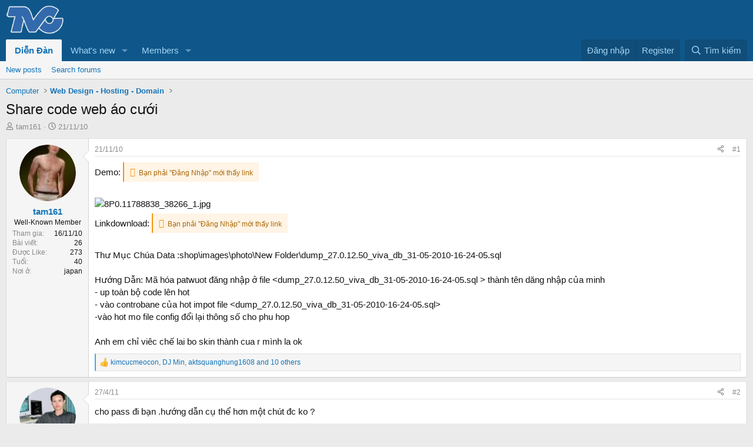

--- FILE ---
content_type: text/html; charset=utf-8
request_url: https://thuviencuoi.vn/threads/share-code-web-ao-cuoi.983/
body_size: 20969
content:
<!DOCTYPE html>
<html id="XF" lang="vi-VN" dir="LTR"
	data-xf="2.3"
	data-app="public"
	
	
	data-template="thread_view"
	data-container-key="node-82"
	data-content-key="thread-983"
	data-logged-in="false"
	data-cookie-prefix="xf_"
	data-csrf="1768474071,c91de175f3f9060659a91bfe82524eed"
	class="has-no-js template-thread_view"
	>
<head>
	
	
	

	<meta charset="utf-8" />
	<title>Share code web áo cưới | Cộng đồng Thư Viện Cưới Việt Nam</title>
	<link rel="manifest" href="/webmanifest.php">

	<meta http-equiv="X-UA-Compatible" content="IE=Edge" />
	<meta name="viewport" content="width=device-width, initial-scale=1, viewport-fit=cover">

	
		<meta name="theme-color" content="#0f578a" />
	

	<meta name="apple-mobile-web-app-title" content="Cộng đồng Thư Viện Cưới Việt Nam">
	

	
		
		<meta name="description" content="Demo:http://aocuoiviva.com


Linkdownload: http://download855.mediafire.com/l1a0trfoozxg/9nhdt1zddnm/shopaocuoiviva.com+-+vannamdl.net.zip

Thư Mục..." />
		<meta property="og:description" content="Demo:http://aocuoiviva.com


Linkdownload: http://download855.mediafire.com/l1a0trfoozxg/9nhdt1zddnm/shopaocuoiviva.com+-+vannamdl.net.zip

Thư Mục Chúa Data :shop\images\photo\New Folder\dump_27.0.12.50_viva_db_31-05-2010-16-24-05.sql 

Hướng Dẫn: Mã hóa patwuot đăng nhập ở file  thành..." />
		<meta property="twitter:description" content="Demo:http://aocuoiviva.com


Linkdownload: http://download855.mediafire.com/l1a0trfoozxg/9nhdt1zddnm/shopaocuoiviva.com+-+vannamdl.net.zip

Thư Mục Chúa Data :shop\images\photo\New..." />
	
	
		<meta property="og:url" content="https://thuviencuoi.vn/threads/share-code-web-ao-cuoi.983/" />
	
		<link rel="canonical" href="https://thuviencuoi.vn/threads/share-code-web-ao-cuoi.983/" />
	

	
		
	
	
	<meta property="og:site_name" content="Cộng đồng Thư Viện Cưới Việt Nam" />


	
	
		
	
	
	<meta property="og:type" content="website" />


	
	
		
	
	
	
		<meta property="og:title" content="Share code web áo cưới" />
		<meta property="twitter:title" content="Share code web áo cưới" />
	


	
	
	
	

	
	
	
	

	<link rel="stylesheet" href="/css.php?css=public%3Anormalize.css%2Cpublic%3Afa.css%2Cpublic%3Acore.less%2Cpublic%3Aapp.less&amp;s=1&amp;l=2&amp;d=1731170519&amp;k=4a369504ee22ea2347e9e55376c86a580ed65812" />

	<link rel="stylesheet" href="/css.php?css=public%3Abb_code.less%2Cpublic%3Alightbox.less%2Cpublic%3Amessage.less%2Cpublic%3Ashare_controls.less%2Cpublic%3Ath_uix_threadStarterPost.less%2Cpublic%3Axc_hide_links_medias_to_guests_bb_code_hide.less%2Cpublic%3Aextra.less&amp;s=1&amp;l=2&amp;d=1731170519&amp;k=4e97df22e07357b5738cb849e038142ca06725d9" />


	
		<script src="/js/xf/preamble.min.js?_v=042b788b"></script>
	

	
	<script src="/js/vendor/vendor-compiled.js?_v=042b788b" defer></script>
	<script src="/js/xf/core-compiled.js?_v=042b788b" defer></script>

	<script>
		window.addEventListener('DOMContentLoaded', function() {
			XF.extendObject(true, XF.config, {
				// 
				userId: 0,
				enablePush: false,
				pushAppServerKey: '',
				url: {
					fullBase: 'https://thuviencuoi.vn/',
					basePath: '/',
					css: '/css.php?css=__SENTINEL__&s=1&l=2&d=1731170519',
					js: '/js/__SENTINEL__?_v=042b788b',
					icon: '/data/local/icons/__VARIANT__.svg?v=1731170520#__NAME__',
					iconInline: '/styles/fa/__VARIANT__/__NAME__.svg?v=5.15.3',
					keepAlive: '/login/keep-alive'
				},
				cookie: {
					path: '/',
					domain: '',
					prefix: 'xf_',
					secure: true,
					consentMode: 'disabled',
					consented: ["optional","_third_party"]
				},
				cacheKey: 'f3ed7234243583f554e27d349fe769c5',
				csrf: '1768474071,c91de175f3f9060659a91bfe82524eed',
				js: {"\/js\/xf\/lightbox-compiled.js?_v=042b788b":true},
				fullJs: false,
				css: {"public:bb_code.less":true,"public:lightbox.less":true,"public:message.less":true,"public:share_controls.less":true,"public:th_uix_threadStarterPost.less":true,"public:xc_hide_links_medias_to_guests_bb_code_hide.less":true,"public:extra.less":true},
				time: {
					now: 1768474071,
					today: 1768410000,
					todayDow: 4,
					tomorrow: 1768496400,
					yesterday: 1768323600,
					week: 1767891600,
					month: 1767200400,
					year: 1767200400
				},
				style: {
					light: '',
					dark: '',
					defaultColorScheme: 'light'
				},
				borderSizeFeature: '3px',
				fontAwesomeWeight: 'r',
				enableRtnProtect: true,
				
				enableFormSubmitSticky: true,
				imageOptimization: 'optimize',
				imageOptimizationQuality: 0.85,
				uploadMaxFilesize: 524288000,
				uploadMaxWidth: 1,
				uploadMaxHeight: 1,
				allowedVideoExtensions: ["m4v","mov","mp4","mp4v","mpeg","mpg","ogv","webm"],
				allowedAudioExtensions: ["mp3","opus","ogg","wav"],
				shortcodeToEmoji: true,
				visitorCounts: {
					conversations_unread: '0',
					alerts_unviewed: '0',
					total_unread: '0',
					title_count: true,
					icon_indicator: true
				},
				jsMt: {"xf\/action.js":"bb5a9b20","xf\/embed.js":"bb5a9b20","xf\/form.js":"bb5a9b20","xf\/structure.js":"bb5a9b20","xf\/tooltip.js":"bb5a9b20"},
				jsState: {},
				publicMetadataLogoUrl: '',
				publicPushBadgeUrl: 'https://thuviencuoi.vn/styles/default/xenforo/bell.png'
			});

			XF.extendObject(XF.phrases, {
				// 
				date_x_at_time_y:     "{date} lúc {time}",
				day_x_at_time_y:      "{day} lúc {time}",
				yesterday_at_x:       "Hôm qua, lúc {time}",
				x_minutes_ago:        "{minutes} phút trước",
				one_minute_ago:       "1 phút trước",
				a_moment_ago:         "Vài giây trước",
				today_at_x:           "Hôm nay lúc {time}",
				in_a_moment:          "In a moment",
				in_a_minute:          "In a minute",
				in_x_minutes:         "In {minutes} minutes",
				later_today_at_x:     "Later today at {time}",
				tomorrow_at_x:        "Tomorrow at {time}",
				short_date_x_minutes: "{minutes}m",
				short_date_x_hours:   "{hours}h",
				short_date_x_days:    "{days}d",

				day0: "Chủ nhật",
				day1: "Thứ hai",
				day2: "Thứ ba",
				day3: "Thứ tư",
				day4: "Thứ năm",
				day5: "Thứ sáu",
				day6: "Thứ bảy",

				dayShort0: "CN",
				dayShort1: "T2",
				dayShort2: "T3",
				dayShort3: "T4",
				dayShort4: "T5",
				dayShort5: "T6",
				dayShort6: "T7",

				month0: "Tháng một",
				month1: "Tháng hai",
				month2: "Tháng ba",
				month3: "Tháng tư",
				month4: "Tháng năm",
				month5: "Tháng sáu",
				month6: "Tháng bảy",
				month7: "Tháng tám",
				month8: "Tháng chín",
				month9: "Tháng mười",
				month10: "Tháng mười một",
				month11: "Tháng mười hai",

				active_user_changed_reload_page: "The active user has changed. Reload the page for the latest version.",
				server_did_not_respond_in_time_try_again: "The server did not respond in time. Please try again.",
				oops_we_ran_into_some_problems: "Oops! We ran into some problems.",
				oops_we_ran_into_some_problems_more_details_console: "Oops! We ran into some problems. Please try again later. More error details may be in the browser console.",
				file_too_large_to_upload: "The file is too large to be uploaded.",
				uploaded_file_is_too_large_for_server_to_process: "The uploaded file is too large for the server to process.",
				files_being_uploaded_are_you_sure: "Files are still being uploaded. Are you sure you want to submit this form?",
				attach: "Attach files",
				rich_text_box: "Rich text box",
				close: "Đóng",
				link_copied_to_clipboard: "Link copied to clipboard.",
				text_copied_to_clipboard: "Text copied to clipboard.",
				loading: "Đang tải…",
				you_have_exceeded_maximum_number_of_selectable_items: "You have exceeded the maximum number of selectable items.",

				processing: "Processing",
				'processing...': "Processing…",

				showing_x_of_y_items: "Showing {count} of {total} items",
				showing_all_items: "Showing all items",
				no_items_to_display: "No items to display",

				number_button_up: "Increase",
				number_button_down: "Decrease",

				push_enable_notification_title: "Push notifications enabled successfully at Cộng đồng Thư Viện Cưới Việt Nam",
				push_enable_notification_body: "Thank you for enabling push notifications!",

				pull_down_to_refresh: "Pull down to refresh",
				release_to_refresh: "Release to refresh",
				refreshing: "Refreshing…"
			});
		});
	</script>

	<script src="/js/xf/lightbox-compiled.js?_v=042b788b" defer></script>



	

	
</head>
<body data-template="thread_view">

<div class="p-pageWrapper" id="top">

	

	<header class="p-header" id="header">
		<div class="p-header-inner">
			<div class="p-header-content">
				<div class="p-header-logo p-header-logo--image">
					<a href="https://thuviencuoi.vn">
						

	

	
		
		

		
	

	

	<picture data-variations="{&quot;default&quot;:{&quot;1&quot;:&quot;\/data\/assets\/logo_default\/logo1.webp&quot;,&quot;2&quot;:null}}">
		
		
		

		

		<img src="/data/assets/logo_default/logo1.webp"  width="100" height="36" alt="Cộng đồng Thư Viện Cưới Việt Nam" />
	</picture>


					</a>
				</div>

				
			</div>
		</div>
	</header>

	
	

	
		<div class="p-navSticky p-navSticky--primary" data-xf-init="sticky-header">
			
		<nav class="p-nav">
			<div class="p-nav-inner">
				<button type="button" class="button button--plain p-nav-menuTrigger" data-xf-click="off-canvas" data-menu=".js-headerOffCanvasMenu" tabindex="0" aria-label="Menu"><span class="button-text">
					<i aria-hidden="true"></i>
				</span></button>

				<div class="p-nav-smallLogo">
					<a href="https://thuviencuoi.vn">
						

	

	
		
		

		
	

	

	<picture data-variations="{&quot;default&quot;:{&quot;1&quot;:&quot;\/data\/assets\/logo_default\/logo1.webp&quot;,&quot;2&quot;:null}}">
		
		
		

		

		<img src="/data/assets/logo_default/logo1.webp"  width="100" height="36" alt="Cộng đồng Thư Viện Cưới Việt Nam" />
	</picture>


					</a>
				</div>

				<div class="p-nav-scroller hScroller" data-xf-init="h-scroller" data-auto-scroll=".p-navEl.is-selected">
					<div class="hScroller-scroll">
						<ul class="p-nav-list js-offCanvasNavSource">
							
								<li>
									
	<div class="p-navEl is-selected" data-has-children="true">
	

		
	
	<a href="/"
	class="p-navEl-link p-navEl-link--splitMenu "
	
	
	data-nav-id="forums">Diễn Đàn</a>


		<a data-xf-key="1"
			data-xf-click="menu"
			data-menu-pos-ref="< .p-navEl"
			class="p-navEl-splitTrigger"
			role="button"
			tabindex="0"
			aria-label="Toggle expanded"
			aria-expanded="false"
			aria-haspopup="true"></a>

		
	
		<div class="menu menu--structural" data-menu="menu" aria-hidden="true">
			<div class="menu-content">
				
					
	
	
	<a href="/whats-new/posts/"
	class="menu-linkRow u-indentDepth0 js-offCanvasCopy "
	
	
	data-nav-id="newPosts">New posts</a>

	

				
					
	
	
	<a href="/search/?type=post"
	class="menu-linkRow u-indentDepth0 js-offCanvasCopy "
	
	
	data-nav-id="searchForums">Search forums</a>

	

				
			</div>
		</div>
	
	</div>

								</li>
							
								<li>
									
	<div class="p-navEl " data-has-children="true">
	

		
	
	<a href="/whats-new/"
	class="p-navEl-link p-navEl-link--splitMenu "
	
	
	data-nav-id="whatsNew">What's new</a>


		<a data-xf-key="2"
			data-xf-click="menu"
			data-menu-pos-ref="< .p-navEl"
			class="p-navEl-splitTrigger"
			role="button"
			tabindex="0"
			aria-label="Toggle expanded"
			aria-expanded="false"
			aria-haspopup="true"></a>

		
	
		<div class="menu menu--structural" data-menu="menu" aria-hidden="true">
			<div class="menu-content">
				
					
	
	
	<a href="/featured/"
	class="menu-linkRow u-indentDepth0 js-offCanvasCopy "
	
	
	data-nav-id="featured">Featured content</a>

	

				
					
	
	
	<a href="/whats-new/posts/"
	class="menu-linkRow u-indentDepth0 js-offCanvasCopy "
	 rel="nofollow"
	
	data-nav-id="whatsNewPosts">New posts</a>

	

				
					
	
	
	<a href="/whats-new/profile-posts/"
	class="menu-linkRow u-indentDepth0 js-offCanvasCopy "
	 rel="nofollow"
	
	data-nav-id="whatsNewProfilePosts">New profile posts</a>

	

				
					
	
	
	<a href="/whats-new/latest-activity"
	class="menu-linkRow u-indentDepth0 js-offCanvasCopy "
	 rel="nofollow"
	
	data-nav-id="latestActivity">Latest activity</a>

	

				
			</div>
		</div>
	
	</div>

								</li>
							
								<li>
									
	<div class="p-navEl " data-has-children="true">
	

		
	
	<a href="/members/"
	class="p-navEl-link p-navEl-link--splitMenu "
	
	
	data-nav-id="members">Members</a>


		<a data-xf-key="3"
			data-xf-click="menu"
			data-menu-pos-ref="< .p-navEl"
			class="p-navEl-splitTrigger"
			role="button"
			tabindex="0"
			aria-label="Toggle expanded"
			aria-expanded="false"
			aria-haspopup="true"></a>

		
	
		<div class="menu menu--structural" data-menu="menu" aria-hidden="true">
			<div class="menu-content">
				
					
	
	
	<a href="/online/"
	class="menu-linkRow u-indentDepth0 js-offCanvasCopy "
	
	
	data-nav-id="currentVisitors">Current visitors</a>

	

				
					
	
	
	<a href="/whats-new/profile-posts/"
	class="menu-linkRow u-indentDepth0 js-offCanvasCopy "
	 rel="nofollow"
	
	data-nav-id="newProfilePosts">New profile posts</a>

	

				
					
	
	
	<a href="/search/?type=profile_post"
	class="menu-linkRow u-indentDepth0 js-offCanvasCopy "
	
	
	data-nav-id="searchProfilePosts">Search profile posts</a>

	

				
			</div>
		</div>
	
	</div>

								</li>
							
						</ul>
					</div>
				</div>

				<div class="p-nav-opposite">
					<div class="p-navgroup p-account p-navgroup--guest">
						
							<a href="/login/" class="p-navgroup-link p-navgroup-link--textual p-navgroup-link--logIn"
								data-xf-click="overlay" data-follow-redirects="on">
								<span class="p-navgroup-linkText">Đăng nhập</span>
							</a>
							
								<a href="/register/" class="p-navgroup-link p-navgroup-link--textual p-navgroup-link--register"
									data-xf-click="overlay" data-follow-redirects="on">
									<span class="p-navgroup-linkText">Register</span>
								</a>
							
						
					</div>

					<div class="p-navgroup p-discovery">
						<a href="/whats-new/"
							class="p-navgroup-link p-navgroup-link--iconic p-navgroup-link--whatsnew"
							aria-label="Có gì mới?"
							title="Có gì mới?">
							<i aria-hidden="true"></i>
							<span class="p-navgroup-linkText">Có gì mới?</span>
						</a>

						
							<a href="/search/"
								class="p-navgroup-link p-navgroup-link--iconic p-navgroup-link--search"
								data-xf-click="menu"
								data-xf-key="/"
								aria-label="Tìm kiếm"
								aria-expanded="false"
								aria-haspopup="true"
								title="Tìm kiếm">
								<i aria-hidden="true"></i>
								<span class="p-navgroup-linkText">Tìm kiếm</span>
							</a>
							<div class="menu menu--structural menu--wide" data-menu="menu" aria-hidden="true">
								<form action="/search/search" method="post"
									class="menu-content"
									data-xf-init="quick-search">

									<h3 class="menu-header">Tìm kiếm</h3>
									
									<div class="menu-row">
										
											<div class="inputGroup inputGroup--joined">
												<input type="text" class="input" name="keywords" data-acurl="/search/auto-complete" placeholder="Tìm kiếm…" aria-label="Tìm kiếm" data-menu-autofocus="true" />
												
			<select name="constraints" class="js-quickSearch-constraint input" aria-label="Search within">
				<option value="">Everywhere</option>
<option value="{&quot;search_type&quot;:&quot;post&quot;}">Threads</option>
<option value="{&quot;search_type&quot;:&quot;post&quot;,&quot;c&quot;:{&quot;nodes&quot;:[82],&quot;child_nodes&quot;:1}}">This forum</option>
<option value="{&quot;search_type&quot;:&quot;post&quot;,&quot;c&quot;:{&quot;thread&quot;:983}}">This thread</option>

			</select>
		
											</div>
										
									</div>

									
									<div class="menu-row">
										<label class="iconic"><input type="checkbox"  name="c[title_only]" value="1" /><i aria-hidden="true"></i><span class="iconic-label">Chỉ tìm trong tiêu đề

													
													<span tabindex="0" role="button"
														data-xf-init="tooltip" data-trigger="hover focus click" title="Tags will also be searched in content where tags are supported">

														<i class="fa--xf far fa-question-circle  u-muted u-smaller"><svg xmlns="http://www.w3.org/2000/svg" role="img" ><title>Note</title><use href="/data/local/icons/regular.svg?v=1731170520#question-circle"></use></svg></i>
													</span></span></label>

									</div>
									
									<div class="menu-row">
										<div class="inputGroup">
											<span class="inputGroup-text" id="ctrl_search_menu_by_member">By:</span>
											<input type="text" class="input" name="c[users]" data-xf-init="auto-complete" placeholder="Thành viên" aria-labelledby="ctrl_search_menu_by_member" />
										</div>
									</div>
									<div class="menu-footer">
									<span class="menu-footer-controls">
										<button type="submit" class="button button--icon button--icon--search button--primary"><i class="fa--xf far fa-search "><svg xmlns="http://www.w3.org/2000/svg" role="img" aria-hidden="true" ><use href="/data/local/icons/regular.svg?v=1731170520#search"></use></svg></i><span class="button-text">Search</span></button>
										<button type="submit" class="button " name="from_search_menu"><span class="button-text">Tìm nâng cao…</span></button>
									</span>
									</div>

									<input type="hidden" name="_xfToken" value="1768474071,c91de175f3f9060659a91bfe82524eed" />
								</form>
							</div>
						
					</div>
				</div>
			</div>
		</nav>
	
		</div>
		
		
			<div class="p-sectionLinks">
				<div class="p-sectionLinks-inner hScroller" data-xf-init="h-scroller">
					<div class="hScroller-scroll">
						<ul class="p-sectionLinks-list">
							
								<li>
									
	<div class="p-navEl " >
	

		
	
	<a href="/whats-new/posts/"
	class="p-navEl-link "
	
	data-xf-key="alt+1"
	data-nav-id="newPosts">New posts</a>


		

		
	
	</div>

								</li>
							
								<li>
									
	<div class="p-navEl " >
	

		
	
	<a href="/search/?type=post"
	class="p-navEl-link "
	
	data-xf-key="alt+2"
	data-nav-id="searchForums">Search forums</a>


		

		
	
	</div>

								</li>
							
						</ul>
					</div>
				</div>
			</div>
			
	
		

	<div class="offCanvasMenu offCanvasMenu--nav js-headerOffCanvasMenu" data-menu="menu" aria-hidden="true" data-ocm-builder="navigation">
		<div class="offCanvasMenu-backdrop" data-menu-close="true"></div>
		<div class="offCanvasMenu-content">
			<div class="offCanvasMenu-header">
				Menu
				<a class="offCanvasMenu-closer" data-menu-close="true" role="button" tabindex="0" aria-label="Đóng"></a>
			</div>
			
				<div class="p-offCanvasRegisterLink">
					<div class="offCanvasMenu-linkHolder">
						<a href="/login/" class="offCanvasMenu-link" data-xf-click="overlay" data-menu-close="true">
							Đăng nhập
						</a>
					</div>
					<hr class="offCanvasMenu-separator" />
					
						<div class="offCanvasMenu-linkHolder">
							<a href="/register/" class="offCanvasMenu-link" data-xf-click="overlay" data-menu-close="true">
								Register
							</a>
						</div>
						<hr class="offCanvasMenu-separator" />
					
				</div>
			
			<div class="js-offCanvasNavTarget"></div>
			<div class="offCanvasMenu-installBanner js-installPromptContainer" style="display: none;" data-xf-init="install-prompt">
				<div class="offCanvasMenu-installBanner-header">Install the app</div>
				<button type="button" class="button js-installPromptButton"><span class="button-text">Install</span></button>
				<template class="js-installTemplateIOS">
					<div class="js-installTemplateContent">
						<div class="overlay-title">How to install the app on iOS</div>
						<div class="block-body">
							<div class="block-row">
								<p>
									Follow along with the video below to see how to install our site as a web app on your home screen.
								</p>
								<p style="text-align: center">
									<video src="/styles/default/xenforo/add_to_home.mp4"
										width="280" height="480" autoplay loop muted playsinline></video>
								</p>
								<p>
									<small><strong>Note:</strong> This feature may not be available in some browsers.</small>
								</p>
							</div>
						</div>
					</div>
				</template>
			</div>
		</div>
	</div>

	<div class="p-body">
		<div class="p-body-inner">

	
	
	 
	 
	 
	
	
		

			<!--XF:EXTRA_OUTPUT-->

			

			

			
			
	
		<ul class="p-breadcrumbs "
			itemscope itemtype="https://schema.org/BreadcrumbList">
			
				

				
				

				

				
				
					
					
	<li itemprop="itemListElement" itemscope itemtype="https://schema.org/ListItem">
		<a href="/categories/computer.79/" itemprop="item">
			<span itemprop="name">Computer</span>
		</a>
		<meta itemprop="position" content="1" />
	</li>

				
					
					
	<li itemprop="itemListElement" itemscope itemtype="https://schema.org/ListItem">
		<a href="/forums/web-design-hosting-domain.82/" itemprop="item">
			<span itemprop="name">Web Design - Hosting - Domain</span>
		</a>
		<meta itemprop="position" content="2" />
	</li>

				
			
		</ul>
	

			

			
	<noscript class="js-jsWarning"><div class="blockMessage blockMessage--important blockMessage--iconic u-noJsOnly">JavaScript is disabled. For a better experience, please enable JavaScript in your browser before proceeding.</div></noscript>

			
	<div class="blockMessage blockMessage--important blockMessage--iconic js-browserWarning" style="display: none">You are using an out of date browser. It  may not display this or other websites correctly.<br />You should upgrade or use an <a href="https://www.google.com/chrome" target="_blank">alternative browser</a>.</div>


			
				<div class="p-body-header">
					
						
							<div class="p-title ">
								
									
										<h1 class="p-title-value">Share code web áo cưới</h1>
									
									
								
							</div>
						

						
							<div class="p-description">
	<ul class="listInline listInline--bullet">
		<li>
			<i class="fa--xf far fa-user "><svg xmlns="http://www.w3.org/2000/svg" role="img" ><title>Thread starter</title><use href="/data/local/icons/regular.svg?v=1731170520#user"></use></svg></i>
			<span class="u-srOnly">Thread starter</span>

			<a href="/members/tam161.686/" class="username  u-concealed" dir="auto" data-user-id="686" data-xf-init="member-tooltip">tam161</a>
		</li>
		<li>
			<i class="fa--xf far fa-clock "><svg xmlns="http://www.w3.org/2000/svg" role="img" ><title>Ngày gửi</title><use href="/data/local/icons/regular.svg?v=1731170520#clock"></use></svg></i>
			<span class="u-srOnly">Ngày gửi</span>

			<a href="/threads/share-code-web-ao-cuoi.983/" class="u-concealed"><time  class="u-dt" dir="auto" datetime="2010-11-21T12:00:50+0700" data-timestamp="1290315650" data-date="21/11/10" data-time="12:00" data-short="Thg 11 &#039;10" title="21/11/10 lúc 12:00">21/11/10</time></a>
		</li>
		
		
	</ul>
</div>
						
					
				</div>
			

			<div class="p-body-main  ">
				
				<div class="p-body-contentCol"></div>
				

				

				<div class="p-body-content">
					
					<div class="p-body-pageContent">










	
	
	
		
	
	
	


	
	
	
		
	
	
	


	
	
		
	
	
	


	
	



	












	

	
		
	



















<div class="block block--messages" data-xf-init="" data-type="post" data-href="/inline-mod/" data-search-target="*">

	<span class="u-anchorTarget" id="posts"></span>

	
		
	

	

	<div class="block-outer"></div>

	

	
		
	<div class="block-outer js-threadStatusField"></div>

	

	<div class="block-container lbContainer"
		data-xf-init="lightbox select-to-quote"
		data-message-selector=".js-post"
		data-lb-id="thread-983"
		data-lb-universal="0">

		<div class="block-body js-replyNewMessageContainer">
			
				

					

					
						

	
	


	


	

	
	<article class="message    message-threadStarterPost message--post js-post js-inlineModContainer  "
		data-author="tam161"
		data-content="post-2165"
		id="js-post-2165"
		>

		

		<span class="u-anchorTarget" id="post-2165"></span>

		
			<div class="message-inner">
				
					<div class="message-cell message-cell--user">
						

	<section class="message-user"
		
		
		>

		

		<div class="message-avatar ">
			<div class="message-avatar-wrapper">
				<a href="/members/tam161.686/" class="avatar avatar--m" data-user-id="686" data-xf-init="member-tooltip">
			<img src="/data/avatars/m/0/686.jpg?1436529008"  alt="tam161" class="avatar-u686-m" width="96" height="96" loading="lazy" /> 
		</a>
				
			</div>
		</div>
		<div class="message-userDetails">
			<h4 class="message-name"><a href="/members/tam161.686/" class="username " dir="auto" data-user-id="686" data-xf-init="member-tooltip">tam161</a></h4>
			<h5 class="userTitle message-userTitle" dir="auto">Well-Known Member</h5>
			
		</div>
		
			
			
				<div class="message-userExtras">
				
					
						<dl class="pairs pairs--justified">
							<dt>Tham gia</dt>
							<dd>16/11/10</dd>
						</dl>
					
					
						<dl class="pairs pairs--justified">
							<dt>Bài viết</dt>
							<dd>26</dd>
						</dl>
					
					
					
						<dl class="pairs pairs--justified">
							<dt>Được Like</dt>
							<dd>273</dd>
						</dl>
					
					
					
						<dl class="pairs pairs--justified">
							<dt>Tuổi</dt>
							<dd>40</dd>
						</dl>
					
					
						<dl class="pairs pairs--justified">
							<dt>Nơi ở</dt>
							<dd>
								
									<a href="/misc/location-info?location=japan" rel="nofollow noreferrer" target="_blank" class="u-concealed">japan</a>
								
							</dd>
						</dl>
					
					
					
				
				</div>
			
		
		<span class="message-userArrow"></span>
	</section>

					</div>
				

				
					<div class="message-cell message-cell--main">
					
						<div class="message-main js-quickEditTarget">

							
								

	

	<header class="message-attribution message-attribution--split">
		<ul class="message-attribution-main listInline ">
			
			
			<li class="u-concealed">
				<a href="/threads/share-code-web-ao-cuoi.983/post-2165" rel="nofollow" >
					<time  class="u-dt" dir="auto" datetime="2010-11-21T12:00:50+0700" data-timestamp="1290315650" data-date="21/11/10" data-time="12:00" data-short="Thg 11 &#039;10" title="21/11/10 lúc 12:00">21/11/10</time>
				</a>
			</li>
			
		</ul>

		<ul class="message-attribution-opposite message-attribution-opposite--list ">
			
			<li>
				<a href="/threads/share-code-web-ao-cuoi.983/post-2165"
					class="message-attribution-gadget"
					data-xf-init="share-tooltip"
					data-href="/posts/2165/share"
					aria-label="Share"
					rel="nofollow">
					<i class="fa--xf far fa-share-alt "><svg xmlns="http://www.w3.org/2000/svg" role="img" aria-hidden="true" ><use href="/data/local/icons/regular.svg?v=1731170520#share-alt"></use></svg></i>
				</a>
			</li>
			
				<li class="u-hidden js-embedCopy">
					
	<a href="javascript:"
		data-xf-init="copy-to-clipboard"
		data-copy-text="&lt;div class=&quot;js-xf-embed&quot; data-url=&quot;https://thuviencuoi.vn&quot; data-content=&quot;post-2165&quot;&gt;&lt;/div&gt;&lt;script defer src=&quot;https://thuviencuoi.vn/js/xf/external_embed.js?_v=042b788b&quot;&gt;&lt;/script&gt;"
		data-success="Embed code HTML copied to clipboard."
		class="">
		<i class="fa--xf far fa-code "><svg xmlns="http://www.w3.org/2000/svg" role="img" aria-hidden="true" ><use href="/data/local/icons/regular.svg?v=1731170520#code"></use></svg></i>
	</a>

				</li>
			
			
			
				<li>
					<a href="/threads/share-code-web-ao-cuoi.983/post-2165" rel="nofollow">
						#1
					</a>
				</li>
			
		</ul>
	</header>

							

							<div class="message-content js-messageContent">
							

								
									
	
	
	

								

								
									
	

	<div class="message-userContent lbContainer js-lbContainer "
		data-lb-id="post-2165"
		data-lb-caption-desc="tam161 &middot; 21/11/10 lúc 12:00">

		
			

	
		
	

		

		<article class="message-body js-selectToQuote">
			
				
			

			<div >
				
					<div class="bbWrapper">Demo:
	
<div class="messageHide messageHide--link">
	Bạn phải "Đăng Nhập" mới thấy link
</div><br />
<br />
<script class="js-extraPhrases" type="application/json">
			{
				"lightbox_close": "Close",
				"lightbox_next": "Next",
				"lightbox_previous": "Previous",
				"lightbox_error": "The requested content cannot be loaded. Please try again later.",
				"lightbox_start_slideshow": "Start slideshow",
				"lightbox_stop_slideshow": "Stop slideshow",
				"lightbox_full_screen": "Full screen",
				"lightbox_thumbnails": "Thumbnails",
				"lightbox_download": "Download",
				"lightbox_share": "Share",
				"lightbox_zoom": "Zoom",
				"lightbox_new_window": "New window",
				"lightbox_toggle_sidebar": "Toggle sidebar"
			}
			</script>
		
		
	


	<div class="bbImageWrapper  js-lbImage" title="8P0.11788838_38266_1.jpg"
		data-src="http://c.upanh.com/upload/7/576/8P0.11788838_38266_1.jpg" data-lb-sidebar-href="" data-lb-caption-extra-html="" data-single-image="1">
		<img src="http://c.upanh.com/upload/7/576/8P0.11788838_38266_1.jpg"
			data-url="http://c.upanh.com/upload/7/576/8P0.11788838_38266_1.jpg"
			class="bbImage"
			data-zoom-target="1"
			style=""
			alt="8P0.11788838_38266_1.jpg"
			title=""
			width="" height="" loading="lazy" />
	</div><br />
Linkdownload: 
	
<div class="messageHide messageHide--link">
	Bạn phải "Đăng Nhập" mới thấy link
</div><br />
<br />
Thư Mục Chúa Data :shop\images\photo\New Folder\dump_27.0.12.50_viva_db_31-05-2010-16-24-05.sql <br />
<br />
Hướng Dẫn: Mã hóa patwuot đăng nhập ở file &lt;dump_27.0.12.50_viva_db_31-05-2010-16-24-05.sql &gt; thành tên dăng nhập của minh<br />
- up toàn bộ code lên hot<br />
- vào controbane của hot impot file &lt;dump_27.0.12.50_viva_db_31-05-2010-16-24-05.sql&gt;<br />
-vào hot mo file config đổi lại thông số cho phu hop <br />
<br />
Anh em chỉ viêc chế lai bo skin  thành cua r mình la ok</div>
				
			</div>

			<div class="js-selectToQuoteEnd">&nbsp;</div>
			
				
			
		</article>

		
			

	
		
	

		

		
	</div>

								

								
									
	

	

								

								
									
	

								

							
							</div>

							
								
	

	<footer class="message-footer">
		

		

		<div class="reactionsBar js-reactionsList is-active">
			
	
	
		<ul class="reactionSummary">
		
			<li><span class="reaction reaction--small reaction--1" data-reaction-id="1"><i aria-hidden="true"></i><img src="https://cdn.jsdelivr.net/joypixels/assets/8.0/png/unicode/64/1f44d.png" loading="lazy" width="64" height="64" class="reaction-image reaction-image--emoji js-reaction" alt="Like" title="Like" /></span></li>
		
		</ul>
	


<span class="u-srOnly">Reactions:</span>
<a class="reactionsBar-link" href="/posts/2165/reactions" data-xf-click="overlay" data-cache="false" rel="nofollow"><bdi>kimcucmeocon</bdi>, <bdi>DJ Min</bdi>, <bdi>aktsquanghung1608</bdi> and 10 others</a>
		</div>

		<div class="js-historyTarget message-historyTarget toggleTarget" data-href="trigger-href"></div>
	</footer>

							
						</div>

					
					</div>
				
			</div>
		
	</article>

	
	

					

					

				

					

					
						

	
	



	

	
	<article class="message   message--post js-post js-inlineModContainer  "
		data-author="Tony Nguyen Hung"
		data-content="post-9528"
		id="js-post-9528"
		itemscope itemtype="https://schema.org/Comment" itemid="https://thuviencuoi.vn/posts/9528/">

		
			<meta itemprop="parentItem" itemscope itemid="https://thuviencuoi.vn/threads/share-code-web-ao-cuoi.983/" />
		

		<span class="u-anchorTarget" id="post-9528"></span>

		
			<div class="message-inner">
				
					<div class="message-cell message-cell--user">
						

	<section class="message-user"
		itemprop="author"
		itemscope itemtype="https://schema.org/Person"
		itemid="https://thuviencuoi.vn/members/tony-nguyen-hung.2539/">

		
			<meta itemprop="url" content="https://thuviencuoi.vn/members/tony-nguyen-hung.2539/" />
		

		<div class="message-avatar ">
			<div class="message-avatar-wrapper">
				<a href="/members/tony-nguyen-hung.2539/" class="avatar avatar--m" data-user-id="2539" data-xf-init="member-tooltip">
			<img src="/data/avatars/m/2/2539.jpg?1436529021"  alt="Tony Nguyen Hung" class="avatar-u2539-m" width="96" height="96" loading="lazy" itemprop="image" /> 
		</a>
				
			</div>
		</div>
		<div class="message-userDetails">
			<h4 class="message-name"><a href="/members/tony-nguyen-hung.2539/" class="username " dir="auto" data-user-id="2539" data-xf-init="member-tooltip"><span class="username--style15" itemprop="name">Tony Nguyen Hung</span></a></h4>
			<h5 class="userTitle message-userTitle" dir="auto" itemprop="jobTitle"><font color="#9932CC">MemVIP</font></h5>
			
		</div>
		
			
			
				<div class="message-userExtras">
				
					
						<dl class="pairs pairs--justified">
							<dt>Tham gia</dt>
							<dd>13/2/11</dd>
						</dl>
					
					
						<dl class="pairs pairs--justified">
							<dt>Bài viết</dt>
							<dd>541</dd>
						</dl>
					
					
					
						<dl class="pairs pairs--justified">
							<dt>Được Like</dt>
							<dd>322</dd>
						</dl>
					
					
					
					
						<dl class="pairs pairs--justified">
							<dt>Nơi ở</dt>
							<dd>
								
									<a href="/misc/location-info?location=Viet+Tri" rel="nofollow noreferrer" target="_blank" class="u-concealed">Viet Tri</a>
								
							</dd>
						</dl>
					
					
					
				
				</div>
			
		
		<span class="message-userArrow"></span>
	</section>

					</div>
				

				
					<div class="message-cell message-cell--main">
					
						<div class="message-main js-quickEditTarget">

							
								

	

	<header class="message-attribution message-attribution--split">
		<ul class="message-attribution-main listInline ">
			
			
			<li class="u-concealed">
				<a href="/threads/share-code-web-ao-cuoi.983/post-9528" rel="nofollow" itemprop="url">
					<time  class="u-dt" dir="auto" datetime="2011-04-27T10:22:07+0700" data-timestamp="1303874527" data-date="27/4/11" data-time="10:22" data-short="Thg 4 &#039;11" title="27/4/11 lúc 10:22" itemprop="datePublished">27/4/11</time>
				</a>
			</li>
			
		</ul>

		<ul class="message-attribution-opposite message-attribution-opposite--list ">
			
			<li>
				<a href="/threads/share-code-web-ao-cuoi.983/post-9528"
					class="message-attribution-gadget"
					data-xf-init="share-tooltip"
					data-href="/posts/9528/share"
					aria-label="Share"
					rel="nofollow">
					<i class="fa--xf far fa-share-alt "><svg xmlns="http://www.w3.org/2000/svg" role="img" aria-hidden="true" ><use href="/data/local/icons/regular.svg?v=1731170520#share-alt"></use></svg></i>
				</a>
			</li>
			
				<li class="u-hidden js-embedCopy">
					
	<a href="javascript:"
		data-xf-init="copy-to-clipboard"
		data-copy-text="&lt;div class=&quot;js-xf-embed&quot; data-url=&quot;https://thuviencuoi.vn&quot; data-content=&quot;post-9528&quot;&gt;&lt;/div&gt;&lt;script defer src=&quot;https://thuviencuoi.vn/js/xf/external_embed.js?_v=042b788b&quot;&gt;&lt;/script&gt;"
		data-success="Embed code HTML copied to clipboard."
		class="">
		<i class="fa--xf far fa-code "><svg xmlns="http://www.w3.org/2000/svg" role="img" aria-hidden="true" ><use href="/data/local/icons/regular.svg?v=1731170520#code"></use></svg></i>
	</a>

				</li>
			
			
			
				<li>
					<a href="/threads/share-code-web-ao-cuoi.983/post-9528" rel="nofollow">
						#2
					</a>
				</li>
			
		</ul>
	</header>

							

							<div class="message-content js-messageContent">
							

								
									
	
	
	

								

								
									
	

	<div class="message-userContent lbContainer js-lbContainer "
		data-lb-id="post-9528"
		data-lb-caption-desc="Tony Nguyen Hung &middot; 27/4/11 lúc 10:22">

		

		<article class="message-body js-selectToQuote">
			
				
			

			<div itemprop="text">
				
					<div class="bbWrapper">cho pass đi bạn .hướng dẫn cụ thể hơn một chút đc ko ?</div>
				
			</div>

			<div class="js-selectToQuoteEnd">&nbsp;</div>
			
				
			
		</article>

		

		
	</div>

								

								
									
	

	

								

								
									
	

								

							
							</div>

							
								
	

	<footer class="message-footer">
		
			<div class="message-microdata" itemprop="interactionStatistic" itemtype="https://schema.org/InteractionCounter" itemscope>
				<meta itemprop="userInteractionCount" content="0" />
				<meta itemprop="interactionType" content="https://schema.org/LikeAction" />
			</div>
		

		

		<div class="reactionsBar js-reactionsList ">
			
		</div>

		<div class="js-historyTarget message-historyTarget toggleTarget" data-href="trigger-href"></div>
	</footer>

							
						</div>

					
					</div>
				
			</div>
		
	</article>

	
	

					

					

				

					

					
						

	
	



	

	
	<article class="message   message--post js-post js-inlineModContainer  "
		data-author="anhsam"
		data-content="post-13615"
		id="js-post-13615"
		itemscope itemtype="https://schema.org/Comment" itemid="https://thuviencuoi.vn/posts/13615/">

		
			<meta itemprop="parentItem" itemscope itemid="https://thuviencuoi.vn/threads/share-code-web-ao-cuoi.983/" />
		

		<span class="u-anchorTarget" id="post-13615"></span>

		
			<div class="message-inner">
				
					<div class="message-cell message-cell--user">
						

	<section class="message-user"
		itemprop="author"
		itemscope itemtype="https://schema.org/Person"
		itemid="https://thuviencuoi.vn/members/anhsam.6136/">

		
			<meta itemprop="url" content="https://thuviencuoi.vn/members/anhsam.6136/" />
		

		<div class="message-avatar ">
			<div class="message-avatar-wrapper">
				<a href="/members/anhsam.6136/" class="avatar avatar--m avatar--default avatar--default--dynamic" data-user-id="6136" data-xf-init="member-tooltip" style="background-color: #85e0a2; color: #248f46">
			<span class="avatar-u6136-m" role="img" aria-label="anhsam">A</span> 
		</a>
				
			</div>
		</div>
		<div class="message-userDetails">
			<h4 class="message-name"><a href="/members/anhsam.6136/" class="username " dir="auto" data-user-id="6136" data-xf-init="member-tooltip"><span itemprop="name">anhsam</span></a></h4>
			<h5 class="userTitle message-userTitle" dir="auto" itemprop="jobTitle">New Member</h5>
			
		</div>
		
			
			
				<div class="message-userExtras">
				
					
						<dl class="pairs pairs--justified">
							<dt>Tham gia</dt>
							<dd>3/6/11</dd>
						</dl>
					
					
						<dl class="pairs pairs--justified">
							<dt>Bài viết</dt>
							<dd>11</dd>
						</dl>
					
					
					
						<dl class="pairs pairs--justified">
							<dt>Được Like</dt>
							<dd>2</dd>
						</dl>
					
					
					
					
					
					
				
				</div>
			
		
		<span class="message-userArrow"></span>
	</section>

					</div>
				

				
					<div class="message-cell message-cell--main">
					
						<div class="message-main js-quickEditTarget">

							
								

	

	<header class="message-attribution message-attribution--split">
		<ul class="message-attribution-main listInline ">
			
			
			<li class="u-concealed">
				<a href="/threads/share-code-web-ao-cuoi.983/post-13615" rel="nofollow" itemprop="url">
					<time  class="u-dt" dir="auto" datetime="2011-06-03T20:49:59+0700" data-timestamp="1307108999" data-date="3/6/11" data-time="20:49" data-short="Thg 6 &#039;11" title="3/6/11 lúc 20:49" itemprop="datePublished">3/6/11</time>
				</a>
			</li>
			
		</ul>

		<ul class="message-attribution-opposite message-attribution-opposite--list ">
			
			<li>
				<a href="/threads/share-code-web-ao-cuoi.983/post-13615"
					class="message-attribution-gadget"
					data-xf-init="share-tooltip"
					data-href="/posts/13615/share"
					aria-label="Share"
					rel="nofollow">
					<i class="fa--xf far fa-share-alt "><svg xmlns="http://www.w3.org/2000/svg" role="img" aria-hidden="true" ><use href="/data/local/icons/regular.svg?v=1731170520#share-alt"></use></svg></i>
				</a>
			</li>
			
				<li class="u-hidden js-embedCopy">
					
	<a href="javascript:"
		data-xf-init="copy-to-clipboard"
		data-copy-text="&lt;div class=&quot;js-xf-embed&quot; data-url=&quot;https://thuviencuoi.vn&quot; data-content=&quot;post-13615&quot;&gt;&lt;/div&gt;&lt;script defer src=&quot;https://thuviencuoi.vn/js/xf/external_embed.js?_v=042b788b&quot;&gt;&lt;/script&gt;"
		data-success="Embed code HTML copied to clipboard."
		class="">
		<i class="fa--xf far fa-code "><svg xmlns="http://www.w3.org/2000/svg" role="img" aria-hidden="true" ><use href="/data/local/icons/regular.svg?v=1731170520#code"></use></svg></i>
	</a>

				</li>
			
			
			
				<li>
					<a href="/threads/share-code-web-ao-cuoi.983/post-13615" rel="nofollow">
						#3
					</a>
				</li>
			
		</ul>
	</header>

							

							<div class="message-content js-messageContent">
							

								
									
	
	
	

								

								
									
	

	<div class="message-userContent lbContainer js-lbContainer "
		data-lb-id="post-13615"
		data-lb-caption-desc="anhsam &middot; 3/6/11 lúc 20:49">

		

		<article class="message-body js-selectToQuote">
			
				
			

			<div itemprop="text">
				
					<div class="bbWrapper">pass nè mí bạn: vannamdl.net <img src="https://cdn.jsdelivr.net/joypixels/assets/8.0/png/unicode/64/1f642.png" class="smilie smilie--emoji" loading="lazy" width="64" height="64" alt=":)" title="Smile    :)"  data-smilie="1"data-shortname=":)" /></div>
				
			</div>

			<div class="js-selectToQuoteEnd">&nbsp;</div>
			
				
			
		</article>

		

		
	</div>

								

								
									
	

	

								

								
									
	

								

							
							</div>

							
								
	

	<footer class="message-footer">
		
			<div class="message-microdata" itemprop="interactionStatistic" itemtype="https://schema.org/InteractionCounter" itemscope>
				<meta itemprop="userInteractionCount" content="0" />
				<meta itemprop="interactionType" content="https://schema.org/LikeAction" />
			</div>
		

		

		<div class="reactionsBar js-reactionsList ">
			
		</div>

		<div class="js-historyTarget message-historyTarget toggleTarget" data-href="trigger-href"></div>
	</footer>

							
						</div>

					
					</div>
				
			</div>
		
	</article>

	
	

					

					

				

					

					
						

	
	



	

	
	<article class="message   message--post js-post js-inlineModContainer  "
		data-author="hcomm"
		data-content="post-42930"
		id="js-post-42930"
		itemscope itemtype="https://schema.org/Comment" itemid="https://thuviencuoi.vn/posts/42930/">

		
			<meta itemprop="parentItem" itemscope itemid="https://thuviencuoi.vn/threads/share-code-web-ao-cuoi.983/" />
		

		<span class="u-anchorTarget" id="post-42930"></span>

		
			<div class="message-inner">
				
					<div class="message-cell message-cell--user">
						

	<section class="message-user"
		itemprop="author"
		itemscope itemtype="https://schema.org/Person"
		itemid="https://thuviencuoi.vn/members/hcomm.12207/">

		
			<meta itemprop="url" content="https://thuviencuoi.vn/members/hcomm.12207/" />
		

		<div class="message-avatar ">
			<div class="message-avatar-wrapper">
				<a href="/members/hcomm.12207/" class="avatar avatar--m" data-user-id="12207" data-xf-init="member-tooltip">
			<img src="/data/avatars/m/12/12207.jpg?1436529064"  alt="hcomm" class="avatar-u12207-m" width="96" height="96" loading="lazy" itemprop="image" /> 
		</a>
				
			</div>
		</div>
		<div class="message-userDetails">
			<h4 class="message-name"><a href="/members/hcomm.12207/" class="username " dir="auto" data-user-id="12207" data-xf-init="member-tooltip"><span class="username--style15" itemprop="name">hcomm</span></a></h4>
			<h5 class="userTitle message-userTitle" dir="auto" itemprop="jobTitle"><font color="#9932CC">MemVIP</font></h5>
			
		</div>
		
			
			
				<div class="message-userExtras">
				
					
						<dl class="pairs pairs--justified">
							<dt>Tham gia</dt>
							<dd>14/9/11</dd>
						</dl>
					
					
						<dl class="pairs pairs--justified">
							<dt>Bài viết</dt>
							<dd>366</dd>
						</dl>
					
					
					
						<dl class="pairs pairs--justified">
							<dt>Được Like</dt>
							<dd>429</dd>
						</dl>
					
					
					
					
						<dl class="pairs pairs--justified">
							<dt>Nơi ở</dt>
							<dd>
								
									<a href="/misc/location-info?location=daklak" rel="nofollow noreferrer" target="_blank" class="u-concealed">daklak</a>
								
							</dd>
						</dl>
					
					
					
				
				</div>
			
		
		<span class="message-userArrow"></span>
	</section>

					</div>
				

				
					<div class="message-cell message-cell--main">
					
						<div class="message-main js-quickEditTarget">

							
								

	

	<header class="message-attribution message-attribution--split">
		<ul class="message-attribution-main listInline ">
			
			
			<li class="u-concealed">
				<a href="/threads/share-code-web-ao-cuoi.983/post-42930" rel="nofollow" itemprop="url">
					<time  class="u-dt" dir="auto" datetime="2011-10-21T19:11:46+0700" data-timestamp="1319199106" data-date="21/10/11" data-time="19:11" data-short="Thg 10 &#039;11" title="21/10/11 lúc 19:11" itemprop="datePublished">21/10/11</time>
				</a>
			</li>
			
		</ul>

		<ul class="message-attribution-opposite message-attribution-opposite--list ">
			
			<li>
				<a href="/threads/share-code-web-ao-cuoi.983/post-42930"
					class="message-attribution-gadget"
					data-xf-init="share-tooltip"
					data-href="/posts/42930/share"
					aria-label="Share"
					rel="nofollow">
					<i class="fa--xf far fa-share-alt "><svg xmlns="http://www.w3.org/2000/svg" role="img" aria-hidden="true" ><use href="/data/local/icons/regular.svg?v=1731170520#share-alt"></use></svg></i>
				</a>
			</li>
			
				<li class="u-hidden js-embedCopy">
					
	<a href="javascript:"
		data-xf-init="copy-to-clipboard"
		data-copy-text="&lt;div class=&quot;js-xf-embed&quot; data-url=&quot;https://thuviencuoi.vn&quot; data-content=&quot;post-42930&quot;&gt;&lt;/div&gt;&lt;script defer src=&quot;https://thuviencuoi.vn/js/xf/external_embed.js?_v=042b788b&quot;&gt;&lt;/script&gt;"
		data-success="Embed code HTML copied to clipboard."
		class="">
		<i class="fa--xf far fa-code "><svg xmlns="http://www.w3.org/2000/svg" role="img" aria-hidden="true" ><use href="/data/local/icons/regular.svg?v=1731170520#code"></use></svg></i>
	</a>

				</li>
			
			
			
				<li>
					<a href="/threads/share-code-web-ao-cuoi.983/post-42930" rel="nofollow">
						#4
					</a>
				</li>
			
		</ul>
	</header>

							

							<div class="message-content js-messageContent">
							

								
									
	
	
	

								

								
									
	

	<div class="message-userContent lbContainer js-lbContainer "
		data-lb-id="post-42930"
		data-lb-caption-desc="hcomm &middot; 21/10/11 lúc 19:11">

		

		<article class="message-body js-selectToQuote">
			
				
			

			<div itemprop="text">
				
					<div class="bbWrapper">Rất cảm ơn bác vì tinh thần đồng đội .Mặc dù cỗ đã dọn sẵn nhưng đúng quả này em chịu không thể xơi được vì không hiểu gì hết.</div>
				
			</div>

			<div class="js-selectToQuoteEnd">&nbsp;</div>
			
				
			
		</article>

		

		
	</div>

								

								
									
	

	

								

								
									
	

								

							
							</div>

							
								
	

	<footer class="message-footer">
		
			<div class="message-microdata" itemprop="interactionStatistic" itemtype="https://schema.org/InteractionCounter" itemscope>
				<meta itemprop="userInteractionCount" content="0" />
				<meta itemprop="interactionType" content="https://schema.org/LikeAction" />
			</div>
		

		

		<div class="reactionsBar js-reactionsList ">
			
		</div>

		<div class="js-historyTarget message-historyTarget toggleTarget" data-href="trigger-href"></div>
	</footer>

							
						</div>

					
					</div>
				
			</div>
		
	</article>

	
	

					

					

				

					

					
						

	
	



	

	
	<article class="message   message--post js-post js-inlineModContainer  "
		data-author="minhtuan_vy"
		data-content="post-43002"
		id="js-post-43002"
		itemscope itemtype="https://schema.org/Comment" itemid="https://thuviencuoi.vn/posts/43002/">

		
			<meta itemprop="parentItem" itemscope itemid="https://thuviencuoi.vn/threads/share-code-web-ao-cuoi.983/" />
		

		<span class="u-anchorTarget" id="post-43002"></span>

		
			<div class="message-inner">
				
					<div class="message-cell message-cell--user">
						

	<section class="message-user"
		itemprop="author"
		itemscope itemtype="https://schema.org/Person"
		itemid="https://thuviencuoi.vn/members/minhtuan_vy.313/">

		
			<meta itemprop="url" content="https://thuviencuoi.vn/members/minhtuan_vy.313/" />
		

		<div class="message-avatar ">
			<div class="message-avatar-wrapper">
				<a href="/members/minhtuan_vy.313/" class="avatar avatar--m" data-user-id="313" data-xf-init="member-tooltip">
			<img src="/data/avatars/m/0/313.jpg?1436529008"  alt="minhtuan_vy" class="avatar-u313-m" width="96" height="96" loading="lazy" itemprop="image" /> 
		</a>
				
			</div>
		</div>
		<div class="message-userDetails">
			<h4 class="message-name"><a href="/members/minhtuan_vy.313/" class="username " dir="auto" data-user-id="313" data-xf-init="member-tooltip"><span itemprop="name">minhtuan_vy</span></a></h4>
			<h5 class="userTitle message-userTitle" dir="auto" itemprop="jobTitle">Active Member</h5>
			
		</div>
		
			
			
				<div class="message-userExtras">
				
					
						<dl class="pairs pairs--justified">
							<dt>Tham gia</dt>
							<dd>12/10/10</dd>
						</dl>
					
					
						<dl class="pairs pairs--justified">
							<dt>Bài viết</dt>
							<dd>95</dd>
						</dl>
					
					
					
						<dl class="pairs pairs--justified">
							<dt>Được Like</dt>
							<dd>203</dd>
						</dl>
					
					
					
						<dl class="pairs pairs--justified">
							<dt>Tuổi</dt>
							<dd>39</dd>
						</dl>
					
					
						<dl class="pairs pairs--justified">
							<dt>Nơi ở</dt>
							<dd>
								
									<a href="/misc/location-info?location=Y%C3%AAn+B%C3%A1i" rel="nofollow noreferrer" target="_blank" class="u-concealed">Yên Bái</a>
								
							</dd>
						</dl>
					
					
					
				
				</div>
			
		
		<span class="message-userArrow"></span>
	</section>

					</div>
				

				
					<div class="message-cell message-cell--main">
					
						<div class="message-main js-quickEditTarget">

							
								

	

	<header class="message-attribution message-attribution--split">
		<ul class="message-attribution-main listInline ">
			
			
			<li class="u-concealed">
				<a href="/threads/share-code-web-ao-cuoi.983/post-43002" rel="nofollow" itemprop="url">
					<time  class="u-dt" dir="auto" datetime="2011-10-21T22:02:57+0700" data-timestamp="1319209377" data-date="21/10/11" data-time="22:02" data-short="Thg 10 &#039;11" title="21/10/11 lúc 22:02" itemprop="datePublished">21/10/11</time>
				</a>
			</li>
			
		</ul>

		<ul class="message-attribution-opposite message-attribution-opposite--list ">
			
			<li>
				<a href="/threads/share-code-web-ao-cuoi.983/post-43002"
					class="message-attribution-gadget"
					data-xf-init="share-tooltip"
					data-href="/posts/43002/share"
					aria-label="Share"
					rel="nofollow">
					<i class="fa--xf far fa-share-alt "><svg xmlns="http://www.w3.org/2000/svg" role="img" aria-hidden="true" ><use href="/data/local/icons/regular.svg?v=1731170520#share-alt"></use></svg></i>
				</a>
			</li>
			
				<li class="u-hidden js-embedCopy">
					
	<a href="javascript:"
		data-xf-init="copy-to-clipboard"
		data-copy-text="&lt;div class=&quot;js-xf-embed&quot; data-url=&quot;https://thuviencuoi.vn&quot; data-content=&quot;post-43002&quot;&gt;&lt;/div&gt;&lt;script defer src=&quot;https://thuviencuoi.vn/js/xf/external_embed.js?_v=042b788b&quot;&gt;&lt;/script&gt;"
		data-success="Embed code HTML copied to clipboard."
		class="">
		<i class="fa--xf far fa-code "><svg xmlns="http://www.w3.org/2000/svg" role="img" aria-hidden="true" ><use href="/data/local/icons/regular.svg?v=1731170520#code"></use></svg></i>
	</a>

				</li>
			
			
			
				<li>
					<a href="/threads/share-code-web-ao-cuoi.983/post-43002" rel="nofollow">
						#5
					</a>
				</li>
			
		</ul>
	</header>

							

							<div class="message-content js-messageContent">
							

								
									
	
	
	

								

								
									
	

	<div class="message-userContent lbContainer js-lbContainer "
		data-lb-id="post-43002"
		data-lb-caption-desc="minhtuan_vy &middot; 21/10/11 lúc 22:02">

		

		<article class="message-body js-selectToQuote">
			
				
			

			<div itemprop="text">
				
					<div class="bbWrapper">cái này để làm j` thế bạn</div>
				
			</div>

			<div class="js-selectToQuoteEnd">&nbsp;</div>
			
				
			
		</article>

		

		
	</div>

								

								
									
	

	

								

								
									
	

								

							
							</div>

							
								
	

	<footer class="message-footer">
		
			<div class="message-microdata" itemprop="interactionStatistic" itemtype="https://schema.org/InteractionCounter" itemscope>
				<meta itemprop="userInteractionCount" content="0" />
				<meta itemprop="interactionType" content="https://schema.org/LikeAction" />
			</div>
		

		

		<div class="reactionsBar js-reactionsList ">
			
		</div>

		<div class="js-historyTarget message-historyTarget toggleTarget" data-href="trigger-href"></div>
	</footer>

							
						</div>

					
					</div>
				
			</div>
		
	</article>

	
	

					

					

				

					

					
						

	
	



	

	
	<article class="message   message--post js-post js-inlineModContainer  "
		data-author="hoaithuong198539"
		data-content="post-43083"
		id="js-post-43083"
		itemscope itemtype="https://schema.org/Comment" itemid="https://thuviencuoi.vn/posts/43083/">

		
			<meta itemprop="parentItem" itemscope itemid="https://thuviencuoi.vn/threads/share-code-web-ao-cuoi.983/" />
		

		<span class="u-anchorTarget" id="post-43083"></span>

		
			<div class="message-inner">
				
					<div class="message-cell message-cell--user">
						

	<section class="message-user"
		itemprop="author"
		itemscope itemtype="https://schema.org/Person"
		itemid="https://thuviencuoi.vn/members/hoaithuong198539.6087/">

		
			<meta itemprop="url" content="https://thuviencuoi.vn/members/hoaithuong198539.6087/" />
		

		<div class="message-avatar ">
			<div class="message-avatar-wrapper">
				<a href="/members/hoaithuong198539.6087/" class="avatar avatar--m avatar--default avatar--default--dynamic" data-user-id="6087" data-xf-init="member-tooltip" style="background-color: #663333; color: #c38888">
			<span class="avatar-u6087-m" role="img" aria-label="hoaithuong198539">H</span> 
		</a>
				
			</div>
		</div>
		<div class="message-userDetails">
			<h4 class="message-name"><a href="/members/hoaithuong198539.6087/" class="username " dir="auto" data-user-id="6087" data-xf-init="member-tooltip"><span itemprop="name">hoaithuong198539</span></a></h4>
			<h5 class="userTitle message-userTitle" dir="auto" itemprop="jobTitle">New Member</h5>
			
		</div>
		
			
			
				<div class="message-userExtras">
				
					
						<dl class="pairs pairs--justified">
							<dt>Tham gia</dt>
							<dd>2/6/11</dd>
						</dl>
					
					
						<dl class="pairs pairs--justified">
							<dt>Bài viết</dt>
							<dd>22</dd>
						</dl>
					
					
					
						<dl class="pairs pairs--justified">
							<dt>Được Like</dt>
							<dd>5</dd>
						</dl>
					
					
					
						<dl class="pairs pairs--justified">
							<dt>Tuổi</dt>
							<dd>38</dd>
						</dl>
					
					
						<dl class="pairs pairs--justified">
							<dt>Nơi ở</dt>
							<dd>
								
									<a href="/misc/location-info?location=tphcm" rel="nofollow noreferrer" target="_blank" class="u-concealed">tphcm</a>
								
							</dd>
						</dl>
					
					
					
				
				</div>
			
		
		<span class="message-userArrow"></span>
	</section>

					</div>
				

				
					<div class="message-cell message-cell--main">
					
						<div class="message-main js-quickEditTarget">

							
								

	

	<header class="message-attribution message-attribution--split">
		<ul class="message-attribution-main listInline ">
			
			
			<li class="u-concealed">
				<a href="/threads/share-code-web-ao-cuoi.983/post-43083" rel="nofollow" itemprop="url">
					<time  class="u-dt" dir="auto" datetime="2011-10-22T09:04:01+0700" data-timestamp="1319249041" data-date="22/10/11" data-time="09:04" data-short="Thg 10 &#039;11" title="22/10/11 lúc 09:04" itemprop="datePublished">22/10/11</time>
				</a>
			</li>
			
		</ul>

		<ul class="message-attribution-opposite message-attribution-opposite--list ">
			
			<li>
				<a href="/threads/share-code-web-ao-cuoi.983/post-43083"
					class="message-attribution-gadget"
					data-xf-init="share-tooltip"
					data-href="/posts/43083/share"
					aria-label="Share"
					rel="nofollow">
					<i class="fa--xf far fa-share-alt "><svg xmlns="http://www.w3.org/2000/svg" role="img" aria-hidden="true" ><use href="/data/local/icons/regular.svg?v=1731170520#share-alt"></use></svg></i>
				</a>
			</li>
			
				<li class="u-hidden js-embedCopy">
					
	<a href="javascript:"
		data-xf-init="copy-to-clipboard"
		data-copy-text="&lt;div class=&quot;js-xf-embed&quot; data-url=&quot;https://thuviencuoi.vn&quot; data-content=&quot;post-43083&quot;&gt;&lt;/div&gt;&lt;script defer src=&quot;https://thuviencuoi.vn/js/xf/external_embed.js?_v=042b788b&quot;&gt;&lt;/script&gt;"
		data-success="Embed code HTML copied to clipboard."
		class="">
		<i class="fa--xf far fa-code "><svg xmlns="http://www.w3.org/2000/svg" role="img" aria-hidden="true" ><use href="/data/local/icons/regular.svg?v=1731170520#code"></use></svg></i>
	</a>

				</li>
			
			
			
				<li>
					<a href="/threads/share-code-web-ao-cuoi.983/post-43083" rel="nofollow">
						#6
					</a>
				</li>
			
		</ul>
	</header>

							

							<div class="message-content js-messageContent">
							

								
									
	
	
	

								

								
									
	

	<div class="message-userContent lbContainer js-lbContainer "
		data-lb-id="post-43083"
		data-lb-caption-desc="hoaithuong198539 &middot; 22/10/11 lúc 09:04">

		

		<article class="message-body js-selectToQuote">
			
				
			

			<div itemprop="text">
				
					<div class="bbWrapper">mình không hiểu ý bạn là gì ?</div>
				
			</div>

			<div class="js-selectToQuoteEnd">&nbsp;</div>
			
				
			
		</article>

		

		
	</div>

								

								
									
	

	

								

								
									
	

								

							
							</div>

							
								
	

	<footer class="message-footer">
		
			<div class="message-microdata" itemprop="interactionStatistic" itemtype="https://schema.org/InteractionCounter" itemscope>
				<meta itemprop="userInteractionCount" content="0" />
				<meta itemprop="interactionType" content="https://schema.org/LikeAction" />
			</div>
		

		

		<div class="reactionsBar js-reactionsList ">
			
		</div>

		<div class="js-historyTarget message-historyTarget toggleTarget" data-href="trigger-href"></div>
	</footer>

							
						</div>

					
					</div>
				
			</div>
		
	</article>

	
	

					

					

				

					

					
						

	
	



	

	
	<article class="message   message--post js-post js-inlineModContainer  "
		data-author="phucdesign89™"
		data-content="post-43188"
		id="js-post-43188"
		itemscope itemtype="https://schema.org/Comment" itemid="https://thuviencuoi.vn/posts/43188/">

		
			<meta itemprop="parentItem" itemscope itemid="https://thuviencuoi.vn/threads/share-code-web-ao-cuoi.983/" />
		

		<span class="u-anchorTarget" id="post-43188"></span>

		
			<div class="message-inner">
				
					<div class="message-cell message-cell--user">
						

	<section class="message-user"
		itemprop="author"
		itemscope itemtype="https://schema.org/Person"
		itemid="https://thuviencuoi.vn/members/phucdesign89tm.6429/">

		
			<meta itemprop="url" content="https://thuviencuoi.vn/members/phucdesign89tm.6429/" />
		

		<div class="message-avatar ">
			<div class="message-avatar-wrapper">
				<a href="/members/phucdesign89tm.6429/" class="avatar avatar--m" data-user-id="6429" data-xf-init="member-tooltip">
			<img src="/data/avatars/m/6/6429.jpg?1436529041"  alt="phucdesign89™" class="avatar-u6429-m" width="96" height="96" loading="lazy" itemprop="image" /> 
		</a>
				
			</div>
		</div>
		<div class="message-userDetails">
			<h4 class="message-name"><a href="/members/phucdesign89tm.6429/" class="username " dir="auto" data-user-id="6429" data-xf-init="member-tooltip"><span class="username--style15" itemprop="name">phucdesign89™</span></a></h4>
			<h5 class="userTitle message-userTitle" dir="auto" itemprop="jobTitle"><font color="#9932CC">MemVIP</font></h5>
			
		</div>
		
			
			
				<div class="message-userExtras">
				
					
						<dl class="pairs pairs--justified">
							<dt>Tham gia</dt>
							<dd>8/6/11</dd>
						</dl>
					
					
						<dl class="pairs pairs--justified">
							<dt>Bài viết</dt>
							<dd>1,560</dd>
						</dl>
					
					
					
						<dl class="pairs pairs--justified">
							<dt>Được Like</dt>
							<dd>2,953</dd>
						</dl>
					
					
					
						<dl class="pairs pairs--justified">
							<dt>Tuổi</dt>
							<dd>36</dd>
						</dl>
					
					
						<dl class="pairs pairs--justified">
							<dt>Nơi ở</dt>
							<dd>
								
									<a href="/misc/location-info?location=Ph%C3%BA+Xuy%C3%AAn+-+HN+2" rel="nofollow noreferrer" target="_blank" class="u-concealed">Phú Xuyên - HN 2</a>
								
							</dd>
						</dl>
					
					
					
				
				</div>
			
		
		<span class="message-userArrow"></span>
	</section>

					</div>
				

				
					<div class="message-cell message-cell--main">
					
						<div class="message-main js-quickEditTarget">

							
								

	

	<header class="message-attribution message-attribution--split">
		<ul class="message-attribution-main listInline ">
			
			
			<li class="u-concealed">
				<a href="/threads/share-code-web-ao-cuoi.983/post-43188" rel="nofollow" itemprop="url">
					<time  class="u-dt" dir="auto" datetime="2011-10-22T13:25:35+0700" data-timestamp="1319264735" data-date="22/10/11" data-time="13:25" data-short="Thg 10 &#039;11" title="22/10/11 lúc 13:25" itemprop="datePublished">22/10/11</time>
				</a>
			</li>
			
		</ul>

		<ul class="message-attribution-opposite message-attribution-opposite--list ">
			
			<li>
				<a href="/threads/share-code-web-ao-cuoi.983/post-43188"
					class="message-attribution-gadget"
					data-xf-init="share-tooltip"
					data-href="/posts/43188/share"
					aria-label="Share"
					rel="nofollow">
					<i class="fa--xf far fa-share-alt "><svg xmlns="http://www.w3.org/2000/svg" role="img" aria-hidden="true" ><use href="/data/local/icons/regular.svg?v=1731170520#share-alt"></use></svg></i>
				</a>
			</li>
			
				<li class="u-hidden js-embedCopy">
					
	<a href="javascript:"
		data-xf-init="copy-to-clipboard"
		data-copy-text="&lt;div class=&quot;js-xf-embed&quot; data-url=&quot;https://thuviencuoi.vn&quot; data-content=&quot;post-43188&quot;&gt;&lt;/div&gt;&lt;script defer src=&quot;https://thuviencuoi.vn/js/xf/external_embed.js?_v=042b788b&quot;&gt;&lt;/script&gt;"
		data-success="Embed code HTML copied to clipboard."
		class="">
		<i class="fa--xf far fa-code "><svg xmlns="http://www.w3.org/2000/svg" role="img" aria-hidden="true" ><use href="/data/local/icons/regular.svg?v=1731170520#code"></use></svg></i>
	</a>

				</li>
			
			
			
				<li>
					<a href="/threads/share-code-web-ao-cuoi.983/post-43188" rel="nofollow">
						#7
					</a>
				</li>
			
		</ul>
	</header>

							

							<div class="message-content js-messageContent">
							

								
									
	
	
	

								

								
									
	

	<div class="message-userContent lbContainer js-lbContainer "
		data-lb-id="post-43188"
		data-lb-caption-desc="phucdesign89™ &middot; 22/10/11 lúc 13:25">

		

		<article class="message-body js-selectToQuote">
			
				
			

			<div itemprop="text">
				
					<div class="bbWrapper"><b><span style="color: Red">Skin không đẹp lắm <img src="https://cdn.jsdelivr.net/joypixels/assets/8.0/png/unicode/64/1f642.png" class="smilie smilie--emoji" loading="lazy" width="64" height="64" alt=":)" title="Smile    :)"  data-smilie="1"data-shortname=":)" /> nhưng dù sao cũng cám ơn lòng nhiệt tình cảu bác <img src="https://cdn.jsdelivr.net/joypixels/assets/8.0/png/unicode/64/1f609.png" class="smilie smilie--emoji" loading="lazy" width="64" height="64" alt=";)" title="Wink    ;)"  data-smilie="2"data-shortname=";)" /></span></b><br />




<blockquote data-attributes="" data-quote="hoaithuong198539" data-source="post: 43083"
	class="bbCodeBlock bbCodeBlock--expandable bbCodeBlock--quote js-expandWatch">
	
		<div class="bbCodeBlock-title">
			
				<a href="/goto/post?id=43083"
					class="bbCodeBlock-sourceJump"
					rel="nofollow"
					data-xf-click="attribution"
					data-content-selector="#post-43083">hoaithuong198539 nói:</a>
			
		</div>
	
	<div class="bbCodeBlock-content">
		
		<div class="bbCodeBlock-expandContent js-expandContent ">
			mình không hiểu ý bạn là gì ?
		</div>
		<div class="bbCodeBlock-expandLink js-expandLink"><a role="button" tabindex="0">Click to expand...</a></div>
	</div>
</blockquote> 



<blockquote data-attributes="" data-quote="minhtuan_vy" data-source="post: 43002"
	class="bbCodeBlock bbCodeBlock--expandable bbCodeBlock--quote js-expandWatch">
	
		<div class="bbCodeBlock-title">
			
				<a href="/goto/post?id=43002"
					class="bbCodeBlock-sourceJump"
					rel="nofollow"
					data-xf-click="attribution"
					data-content-selector="#post-43002">minhtuan_vy nói:</a>
			
		</div>
	
	<div class="bbCodeBlock-content">
		
		<div class="bbCodeBlock-expandContent js-expandContent ">
			cái này để làm j` thế bạn
		</div>
		<div class="bbCodeBlock-expandLink js-expandLink"><a role="button" tabindex="0">Click to expand...</a></div>
	</div>
</blockquote> <br />
Cái này để đì zdai wed</div>
				
			</div>

			<div class="js-selectToQuoteEnd">&nbsp;</div>
			
				
			
		</article>

		

		
	</div>

								

								
									
	

	

								

								
									
	

								

							
							</div>

							
								
	

	<footer class="message-footer">
		
			<div class="message-microdata" itemprop="interactionStatistic" itemtype="https://schema.org/InteractionCounter" itemscope>
				<meta itemprop="userInteractionCount" content="0" />
				<meta itemprop="interactionType" content="https://schema.org/LikeAction" />
			</div>
		

		

		<div class="reactionsBar js-reactionsList ">
			
		</div>

		<div class="js-historyTarget message-historyTarget toggleTarget" data-href="trigger-href"></div>
	</footer>

							
						</div>

					
					</div>
				
			</div>
		
	</article>

	
	

					

					

				

					

					
						

	
	



	

	
	<article class="message   message--post js-post js-inlineModContainer  "
		data-author="thanhson"
		data-content="post-43191"
		id="js-post-43191"
		itemscope itemtype="https://schema.org/Comment" itemid="https://thuviencuoi.vn/posts/43191/">

		
			<meta itemprop="parentItem" itemscope itemid="https://thuviencuoi.vn/threads/share-code-web-ao-cuoi.983/" />
		

		<span class="u-anchorTarget" id="post-43191"></span>

		
			<div class="message-inner">
				
					<div class="message-cell message-cell--user">
						

	<section class="message-user"
		itemprop="author"
		itemscope itemtype="https://schema.org/Person"
		itemid="https://thuviencuoi.vn/members/thanhson.13535/">

		
			<meta itemprop="url" content="https://thuviencuoi.vn/members/thanhson.13535/" />
		

		<div class="message-avatar ">
			<div class="message-avatar-wrapper">
				<a href="/members/thanhson.13535/" class="avatar avatar--m" data-user-id="13535" data-xf-init="member-tooltip">
			<img src="/data/avatars/m/13/13535.jpg?1436529071"  alt="thanhson" class="avatar-u13535-m" width="96" height="96" loading="lazy" itemprop="image" /> 
		</a>
				
			</div>
		</div>
		<div class="message-userDetails">
			<h4 class="message-name"><a href="/members/thanhson.13535/" class="username " dir="auto" data-user-id="13535" data-xf-init="member-tooltip"><span itemprop="name">thanhson</span></a></h4>
			<h5 class="userTitle message-userTitle" dir="auto" itemprop="jobTitle">Active Member</h5>
			
		</div>
		
			
			
				<div class="message-userExtras">
				
					
						<dl class="pairs pairs--justified">
							<dt>Tham gia</dt>
							<dd>3/10/11</dd>
						</dl>
					
					
						<dl class="pairs pairs--justified">
							<dt>Bài viết</dt>
							<dd>408</dd>
						</dl>
					
					
					
						<dl class="pairs pairs--justified">
							<dt>Được Like</dt>
							<dd>183</dd>
						</dl>
					
					
					
						<dl class="pairs pairs--justified">
							<dt>Tuổi</dt>
							<dd>40</dd>
						</dl>
					
					
						<dl class="pairs pairs--justified">
							<dt>Nơi ở</dt>
							<dd>
								
									<a href="/misc/location-info?location=cong+thanh" rel="nofollow noreferrer" target="_blank" class="u-concealed">cong thanh</a>
								
							</dd>
						</dl>
					
					
					
				
				</div>
			
		
		<span class="message-userArrow"></span>
	</section>

					</div>
				

				
					<div class="message-cell message-cell--main">
					
						<div class="message-main js-quickEditTarget">

							
								

	

	<header class="message-attribution message-attribution--split">
		<ul class="message-attribution-main listInline ">
			
			
			<li class="u-concealed">
				<a href="/threads/share-code-web-ao-cuoi.983/post-43191" rel="nofollow" itemprop="url">
					<time  class="u-dt" dir="auto" datetime="2011-10-22T13:36:15+0700" data-timestamp="1319265375" data-date="22/10/11" data-time="13:36" data-short="Thg 10 &#039;11" title="22/10/11 lúc 13:36" itemprop="datePublished">22/10/11</time>
				</a>
			</li>
			
		</ul>

		<ul class="message-attribution-opposite message-attribution-opposite--list ">
			
			<li>
				<a href="/threads/share-code-web-ao-cuoi.983/post-43191"
					class="message-attribution-gadget"
					data-xf-init="share-tooltip"
					data-href="/posts/43191/share"
					aria-label="Share"
					rel="nofollow">
					<i class="fa--xf far fa-share-alt "><svg xmlns="http://www.w3.org/2000/svg" role="img" aria-hidden="true" ><use href="/data/local/icons/regular.svg?v=1731170520#share-alt"></use></svg></i>
				</a>
			</li>
			
				<li class="u-hidden js-embedCopy">
					
	<a href="javascript:"
		data-xf-init="copy-to-clipboard"
		data-copy-text="&lt;div class=&quot;js-xf-embed&quot; data-url=&quot;https://thuviencuoi.vn&quot; data-content=&quot;post-43191&quot;&gt;&lt;/div&gt;&lt;script defer src=&quot;https://thuviencuoi.vn/js/xf/external_embed.js?_v=042b788b&quot;&gt;&lt;/script&gt;"
		data-success="Embed code HTML copied to clipboard."
		class="">
		<i class="fa--xf far fa-code "><svg xmlns="http://www.w3.org/2000/svg" role="img" aria-hidden="true" ><use href="/data/local/icons/regular.svg?v=1731170520#code"></use></svg></i>
	</a>

				</li>
			
			
			
				<li>
					<a href="/threads/share-code-web-ao-cuoi.983/post-43191" rel="nofollow">
						#8
					</a>
				</li>
			
		</ul>
	</header>

							

							<div class="message-content js-messageContent">
							

								
									
	
	
	

								

								
									
	

	<div class="message-userContent lbContainer js-lbContainer "
		data-lb-id="post-43191"
		data-lb-caption-desc="thanhson &middot; 22/10/11 lúc 13:36">

		

		<article class="message-body js-selectToQuote">
			
				
			

			<div itemprop="text">
				
					<div class="bbWrapper">vu vơ quá . chẳng hiểu gì cả bạn ơi</div>
				
			</div>

			<div class="js-selectToQuoteEnd">&nbsp;</div>
			
				
			
		</article>

		

		
	</div>

								

								
									
	

	

								

								
									
	

								

							
							</div>

							
								
	

	<footer class="message-footer">
		
			<div class="message-microdata" itemprop="interactionStatistic" itemtype="https://schema.org/InteractionCounter" itemscope>
				<meta itemprop="userInteractionCount" content="0" />
				<meta itemprop="interactionType" content="https://schema.org/LikeAction" />
			</div>
		

		

		<div class="reactionsBar js-reactionsList ">
			
		</div>

		<div class="js-historyTarget message-historyTarget toggleTarget" data-href="trigger-href"></div>
	</footer>

							
						</div>

					
					</div>
				
			</div>
		
	</article>

	
	

					

					

				

					

					
						

	
	



	

	
	<article class="message   message--post js-post js-inlineModContainer  "
		data-author="Studiophale"
		data-content="post-43217"
		id="js-post-43217"
		itemscope itemtype="https://schema.org/Comment" itemid="https://thuviencuoi.vn/posts/43217/">

		
			<meta itemprop="parentItem" itemscope itemid="https://thuviencuoi.vn/threads/share-code-web-ao-cuoi.983/" />
		

		<span class="u-anchorTarget" id="post-43217"></span>

		
			<div class="message-inner">
				
					<div class="message-cell message-cell--user">
						

	<section class="message-user"
		itemprop="author"
		itemscope itemtype="https://schema.org/Person"
		itemid="https://thuviencuoi.vn/members/studiophale.1249/">

		
			<meta itemprop="url" content="https://thuviencuoi.vn/members/studiophale.1249/" />
		

		<div class="message-avatar ">
			<div class="message-avatar-wrapper">
				<a href="/members/studiophale.1249/" class="avatar avatar--m" data-user-id="1249" data-xf-init="member-tooltip">
			<img src="/data/avatars/m/1/1249.jpg?1436529016"  alt="Studiophale" class="avatar-u1249-m" width="96" height="96" loading="lazy" itemprop="image" /> 
		</a>
				
			</div>
		</div>
		<div class="message-userDetails">
			<h4 class="message-name"><a href="/members/studiophale.1249/" class="username " dir="auto" data-user-id="1249" data-xf-init="member-tooltip"><span class="username--style10" itemprop="name">Studiophale</span></a></h4>
			<h5 class="userTitle message-userTitle" dir="auto" itemprop="jobTitle">Điều hành viên cũ</h5>
			
		</div>
		
			
			
				<div class="message-userExtras">
				
					
						<dl class="pairs pairs--justified">
							<dt>Tham gia</dt>
							<dd>17/12/10</dd>
						</dl>
					
					
						<dl class="pairs pairs--justified">
							<dt>Bài viết</dt>
							<dd>517</dd>
						</dl>
					
					
					
						<dl class="pairs pairs--justified">
							<dt>Được Like</dt>
							<dd>1,655</dd>
						</dl>
					
					
					
					
						<dl class="pairs pairs--justified">
							<dt>Nơi ở</dt>
							<dd>
								
									<a href="/misc/location-info?location=Ph%E1%BB%91+n%C3%BAi+m%E1%BB%9D+s%C6%B0%C6%A1ng" rel="nofollow noreferrer" target="_blank" class="u-concealed">Phố núi mờ sương</a>
								
							</dd>
						</dl>
					
					
					
				
				</div>
			
		
		<span class="message-userArrow"></span>
	</section>

					</div>
				

				
					<div class="message-cell message-cell--main">
					
						<div class="message-main js-quickEditTarget">

							
								

	

	<header class="message-attribution message-attribution--split">
		<ul class="message-attribution-main listInline ">
			
			
			<li class="u-concealed">
				<a href="/threads/share-code-web-ao-cuoi.983/post-43217" rel="nofollow" itemprop="url">
					<time  class="u-dt" dir="auto" datetime="2011-10-22T14:43:24+0700" data-timestamp="1319269404" data-date="22/10/11" data-time="14:43" data-short="Thg 10 &#039;11" title="22/10/11 lúc 14:43" itemprop="datePublished">22/10/11</time>
				</a>
			</li>
			
		</ul>

		<ul class="message-attribution-opposite message-attribution-opposite--list ">
			
			<li>
				<a href="/threads/share-code-web-ao-cuoi.983/post-43217"
					class="message-attribution-gadget"
					data-xf-init="share-tooltip"
					data-href="/posts/43217/share"
					aria-label="Share"
					rel="nofollow">
					<i class="fa--xf far fa-share-alt "><svg xmlns="http://www.w3.org/2000/svg" role="img" aria-hidden="true" ><use href="/data/local/icons/regular.svg?v=1731170520#share-alt"></use></svg></i>
				</a>
			</li>
			
				<li class="u-hidden js-embedCopy">
					
	<a href="javascript:"
		data-xf-init="copy-to-clipboard"
		data-copy-text="&lt;div class=&quot;js-xf-embed&quot; data-url=&quot;https://thuviencuoi.vn&quot; data-content=&quot;post-43217&quot;&gt;&lt;/div&gt;&lt;script defer src=&quot;https://thuviencuoi.vn/js/xf/external_embed.js?_v=042b788b&quot;&gt;&lt;/script&gt;"
		data-success="Embed code HTML copied to clipboard."
		class="">
		<i class="fa--xf far fa-code "><svg xmlns="http://www.w3.org/2000/svg" role="img" aria-hidden="true" ><use href="/data/local/icons/regular.svg?v=1731170520#code"></use></svg></i>
	</a>

				</li>
			
			
			
				<li>
					<a href="/threads/share-code-web-ao-cuoi.983/post-43217" rel="nofollow">
						#9
					</a>
				</li>
			
		</ul>
	</header>

							

							<div class="message-content js-messageContent">
							

								
									
	
	
	

								

								
									
	

	<div class="message-userContent lbContainer js-lbContainer "
		data-lb-id="post-43217"
		data-lb-caption-desc="Studiophale &middot; 22/10/11 lúc 14:43">

		

		<article class="message-body js-selectToQuote">
			
				
			

			<div itemprop="text">
				
					<div class="bbWrapper">Cái này dùng để làm Wed.Ai đang có hứng thú thì nghiên cứu đi,cũng phức tạp lắm.Muốn làm quá,mà chưa đầu tư Host được.Thank bạn đã chia sẽ cho anh em</div>
				
			</div>

			<div class="js-selectToQuoteEnd">&nbsp;</div>
			
				
			
		</article>

		

		
	</div>

								

								
									
	

	

								

								
									
	

								

							
							</div>

							
								
	

	<footer class="message-footer">
		
			<div class="message-microdata" itemprop="interactionStatistic" itemtype="https://schema.org/InteractionCounter" itemscope>
				<meta itemprop="userInteractionCount" content="0" />
				<meta itemprop="interactionType" content="https://schema.org/LikeAction" />
			</div>
		

		

		<div class="reactionsBar js-reactionsList ">
			
		</div>

		<div class="js-historyTarget message-historyTarget toggleTarget" data-href="trigger-href"></div>
	</footer>

							
						</div>

					
					</div>
				
			</div>
		
	</article>

	
	

					

					

				

					

					
						

	
	



	

	
	<article class="message   message--post js-post js-inlineModContainer  "
		data-author="hoangnamvl"
		data-content="post-43237"
		id="js-post-43237"
		itemscope itemtype="https://schema.org/Comment" itemid="https://thuviencuoi.vn/posts/43237/">

		
			<meta itemprop="parentItem" itemscope itemid="https://thuviencuoi.vn/threads/share-code-web-ao-cuoi.983/" />
		

		<span class="u-anchorTarget" id="post-43237"></span>

		
			<div class="message-inner">
				
					<div class="message-cell message-cell--user">
						

	<section class="message-user"
		itemprop="author"
		itemscope itemtype="https://schema.org/Person"
		itemid="https://thuviencuoi.vn/members/hoangnamvl.2231/">

		
			<meta itemprop="url" content="https://thuviencuoi.vn/members/hoangnamvl.2231/" />
		

		<div class="message-avatar ">
			<div class="message-avatar-wrapper">
				<a href="/members/hoangnamvl.2231/" class="avatar avatar--m" data-user-id="2231" data-xf-init="member-tooltip">
			<img src="/data/avatars/m/2/2231.jpg?1436529021"  alt="hoangnamvl" class="avatar-u2231-m" width="96" height="96" loading="lazy" itemprop="image" /> 
		</a>
				
			</div>
		</div>
		<div class="message-userDetails">
			<h4 class="message-name"><a href="/members/hoangnamvl.2231/" class="username " dir="auto" data-user-id="2231" data-xf-init="member-tooltip"><span class="username--style15" itemprop="name">hoangnamvl</span></a></h4>
			<h5 class="userTitle message-userTitle" dir="auto" itemprop="jobTitle"><font color="#9932CC">MemVIP</font></h5>
			
		</div>
		
			
			
				<div class="message-userExtras">
				
					
						<dl class="pairs pairs--justified">
							<dt>Tham gia</dt>
							<dd>25/1/11</dd>
						</dl>
					
					
						<dl class="pairs pairs--justified">
							<dt>Bài viết</dt>
							<dd>137</dd>
						</dl>
					
					
					
						<dl class="pairs pairs--justified">
							<dt>Được Like</dt>
							<dd>337</dd>
						</dl>
					
					
					
						<dl class="pairs pairs--justified">
							<dt>Tuổi</dt>
							<dd>42</dd>
						</dl>
					
					
						<dl class="pairs pairs--justified">
							<dt>Nơi ở</dt>
							<dd>
								
									<a href="/misc/location-info?location=V%C4%A9nh+Long" rel="nofollow noreferrer" target="_blank" class="u-concealed">Vĩnh Long</a>
								
							</dd>
						</dl>
					
					
					
				
				</div>
			
		
		<span class="message-userArrow"></span>
	</section>

					</div>
				

				
					<div class="message-cell message-cell--main">
					
						<div class="message-main js-quickEditTarget">

							
								

	

	<header class="message-attribution message-attribution--split">
		<ul class="message-attribution-main listInline ">
			
			
			<li class="u-concealed">
				<a href="/threads/share-code-web-ao-cuoi.983/post-43237" rel="nofollow" itemprop="url">
					<time  class="u-dt" dir="auto" datetime="2011-10-22T15:24:03+0700" data-timestamp="1319271843" data-date="22/10/11" data-time="15:24" data-short="Thg 10 &#039;11" title="22/10/11 lúc 15:24" itemprop="datePublished">22/10/11</time>
				</a>
			</li>
			
		</ul>

		<ul class="message-attribution-opposite message-attribution-opposite--list ">
			
			<li>
				<a href="/threads/share-code-web-ao-cuoi.983/post-43237"
					class="message-attribution-gadget"
					data-xf-init="share-tooltip"
					data-href="/posts/43237/share"
					aria-label="Share"
					rel="nofollow">
					<i class="fa--xf far fa-share-alt "><svg xmlns="http://www.w3.org/2000/svg" role="img" aria-hidden="true" ><use href="/data/local/icons/regular.svg?v=1731170520#share-alt"></use></svg></i>
				</a>
			</li>
			
				<li class="u-hidden js-embedCopy">
					
	<a href="javascript:"
		data-xf-init="copy-to-clipboard"
		data-copy-text="&lt;div class=&quot;js-xf-embed&quot; data-url=&quot;https://thuviencuoi.vn&quot; data-content=&quot;post-43237&quot;&gt;&lt;/div&gt;&lt;script defer src=&quot;https://thuviencuoi.vn/js/xf/external_embed.js?_v=042b788b&quot;&gt;&lt;/script&gt;"
		data-success="Embed code HTML copied to clipboard."
		class="">
		<i class="fa--xf far fa-code "><svg xmlns="http://www.w3.org/2000/svg" role="img" aria-hidden="true" ><use href="/data/local/icons/regular.svg?v=1731170520#code"></use></svg></i>
	</a>

				</li>
			
			
			
				<li>
					<a href="/threads/share-code-web-ao-cuoi.983/post-43237" rel="nofollow">
						#10
					</a>
				</li>
			
		</ul>
	</header>

							

							<div class="message-content js-messageContent">
							

								
									
	
	
	

								

								
									
	

	<div class="message-userContent lbContainer js-lbContainer "
		data-lb-id="post-43237"
		data-lb-caption-desc="hoangnamvl &middot; 22/10/11 lúc 15:24">

		

		<article class="message-body js-selectToQuote">
			
				
			

			<div itemprop="text">
				
					<div class="bbWrapper">Tưởng tiếng nước ngoài lằn nhằn khó hỉu, đọc hết mới biết là úp wed mình vào mạng có phải ko anh chủ xị, là tự mình thiết kế cho mình 1 trang wed riêng,,, giống cái demo vậy đấy phải ko anh chủ xị , , hihi</div>
				
			</div>

			<div class="js-selectToQuoteEnd">&nbsp;</div>
			
				
			
		</article>

		

		
	</div>

								

								
									
	

	

								

								
									
	

								

							
							</div>

							
								
	

	<footer class="message-footer">
		
			<div class="message-microdata" itemprop="interactionStatistic" itemtype="https://schema.org/InteractionCounter" itemscope>
				<meta itemprop="userInteractionCount" content="0" />
				<meta itemprop="interactionType" content="https://schema.org/LikeAction" />
			</div>
		

		

		<div class="reactionsBar js-reactionsList ">
			
		</div>

		<div class="js-historyTarget message-historyTarget toggleTarget" data-href="trigger-href"></div>
	</footer>

							
						</div>

					
					</div>
				
			</div>
		
	</article>

	
	

					

					

				

					

					
						

	
	



	

	
	<article class="message   message--post js-post js-inlineModContainer  "
		data-author="ninhxuan"
		data-content="post-321056"
		id="js-post-321056"
		itemscope itemtype="https://schema.org/Comment" itemid="https://thuviencuoi.vn/posts/321056/">

		
			<meta itemprop="parentItem" itemscope itemid="https://thuviencuoi.vn/threads/share-code-web-ao-cuoi.983/" />
		

		<span class="u-anchorTarget" id="post-321056"></span>

		
			<div class="message-inner">
				
					<div class="message-cell message-cell--user">
						

	<section class="message-user"
		itemprop="author"
		itemscope itemtype="https://schema.org/Person"
		itemid="https://thuviencuoi.vn/members/ninhxuan.98708/">

		
			<meta itemprop="url" content="https://thuviencuoi.vn/members/ninhxuan.98708/" />
		

		<div class="message-avatar ">
			<div class="message-avatar-wrapper">
				<a href="/members/ninhxuan.98708/" class="avatar avatar--m avatar--default avatar--default--dynamic" data-user-id="98708" data-xf-init="member-tooltip" style="background-color: #663399; color: #bf9fdf">
			<span class="avatar-u98708-m" role="img" aria-label="ninhxuan">N</span> 
		</a>
				
			</div>
		</div>
		<div class="message-userDetails">
			<h4 class="message-name"><a href="/members/ninhxuan.98708/" class="username " dir="auto" data-user-id="98708" data-xf-init="member-tooltip"><span itemprop="name">ninhxuan</span></a></h4>
			<h5 class="userTitle message-userTitle" dir="auto" itemprop="jobTitle">New Member</h5>
			
		</div>
		
			
			
				<div class="message-userExtras">
				
					
						<dl class="pairs pairs--justified">
							<dt>Tham gia</dt>
							<dd>27/4/14</dd>
						</dl>
					
					
						<dl class="pairs pairs--justified">
							<dt>Bài viết</dt>
							<dd>2</dd>
						</dl>
					
					
					
						<dl class="pairs pairs--justified">
							<dt>Được Like</dt>
							<dd>0</dd>
						</dl>
					
					
					
						<dl class="pairs pairs--justified">
							<dt>Tuổi</dt>
							<dd>35</dd>
						</dl>
					
					
						<dl class="pairs pairs--justified">
							<dt>Nơi ở</dt>
							<dd>
								
									<a href="/misc/location-info?location=Ninh+B%C3%ACnh" rel="nofollow noreferrer" target="_blank" class="u-concealed">Ninh Bình</a>
								
							</dd>
						</dl>
					
					
					
				
				</div>
			
		
		<span class="message-userArrow"></span>
	</section>

					</div>
				

				
					<div class="message-cell message-cell--main">
					
						<div class="message-main js-quickEditTarget">

							
								

	

	<header class="message-attribution message-attribution--split">
		<ul class="message-attribution-main listInline ">
			
			
			<li class="u-concealed">
				<a href="/threads/share-code-web-ao-cuoi.983/post-321056" rel="nofollow" itemprop="url">
					<time  class="u-dt" dir="auto" datetime="2015-02-28T16:42:17+0700" data-timestamp="1425116537" data-date="28/2/15" data-time="16:42" data-short="Thg 2 &#039;15" title="28/2/15 lúc 16:42" itemprop="datePublished">28/2/15</time>
				</a>
			</li>
			
		</ul>

		<ul class="message-attribution-opposite message-attribution-opposite--list ">
			
			<li>
				<a href="/threads/share-code-web-ao-cuoi.983/post-321056"
					class="message-attribution-gadget"
					data-xf-init="share-tooltip"
					data-href="/posts/321056/share"
					aria-label="Share"
					rel="nofollow">
					<i class="fa--xf far fa-share-alt "><svg xmlns="http://www.w3.org/2000/svg" role="img" aria-hidden="true" ><use href="/data/local/icons/regular.svg?v=1731170520#share-alt"></use></svg></i>
				</a>
			</li>
			
				<li class="u-hidden js-embedCopy">
					
	<a href="javascript:"
		data-xf-init="copy-to-clipboard"
		data-copy-text="&lt;div class=&quot;js-xf-embed&quot; data-url=&quot;https://thuviencuoi.vn&quot; data-content=&quot;post-321056&quot;&gt;&lt;/div&gt;&lt;script defer src=&quot;https://thuviencuoi.vn/js/xf/external_embed.js?_v=042b788b&quot;&gt;&lt;/script&gt;"
		data-success="Embed code HTML copied to clipboard."
		class="">
		<i class="fa--xf far fa-code "><svg xmlns="http://www.w3.org/2000/svg" role="img" aria-hidden="true" ><use href="/data/local/icons/regular.svg?v=1731170520#code"></use></svg></i>
	</a>

				</li>
			
			
			
				<li>
					<a href="/threads/share-code-web-ao-cuoi.983/post-321056" rel="nofollow">
						#11
					</a>
				</li>
			
		</ul>
	</header>

							

							<div class="message-content js-messageContent">
							

								
									
	
	
	

								

								
									
	

	<div class="message-userContent lbContainer js-lbContainer "
		data-lb-id="post-321056"
		data-lb-caption-desc="ninhxuan &middot; 28/2/15 lúc 16:42">

		

		<article class="message-body js-selectToQuote">
			
				
			

			<div itemprop="text">
				
					<div class="bbWrapper">Vào trang Demo bằng Chorm quay quay cả tiếng vẫn đen ngòm màn hình. Sang FF nhanh hơn chút xíu. Quay quay khoảng nửa tiếng thì vào được. Mạng Internet quang siêu tốc ngoài quán game rồi đó. Hix</div>
				
			</div>

			<div class="js-selectToQuoteEnd">&nbsp;</div>
			
				
			
		</article>

		

		
	</div>

								

								
									
	

	

								

								
									
	

								

							
							</div>

							
								
	

	<footer class="message-footer">
		
			<div class="message-microdata" itemprop="interactionStatistic" itemtype="https://schema.org/InteractionCounter" itemscope>
				<meta itemprop="userInteractionCount" content="0" />
				<meta itemprop="interactionType" content="https://schema.org/LikeAction" />
			</div>
		

		

		<div class="reactionsBar js-reactionsList ">
			
		</div>

		<div class="js-historyTarget message-historyTarget toggleTarget" data-href="trigger-href"></div>
	</footer>

							
						</div>

					
					</div>
				
			</div>
		
	</article>

	
	

					

					

				

					

					
						

	
	



	

	
	<article class="message   message--post js-post js-inlineModContainer  "
		data-author="bachthu"
		data-content="post-349762"
		id="js-post-349762"
		itemscope itemtype="https://schema.org/Comment" itemid="https://thuviencuoi.vn/posts/349762/">

		
			<meta itemprop="parentItem" itemscope itemid="https://thuviencuoi.vn/threads/share-code-web-ao-cuoi.983/" />
		

		<span class="u-anchorTarget" id="post-349762"></span>

		
			<div class="message-inner">
				
					<div class="message-cell message-cell--user">
						

	<section class="message-user"
		itemprop="author"
		itemscope itemtype="https://schema.org/Person"
		itemid="https://thuviencuoi.vn/members/bachthu.155268/">

		
			<meta itemprop="url" content="https://thuviencuoi.vn/members/bachthu.155268/" />
		

		<div class="message-avatar ">
			<div class="message-avatar-wrapper">
				<a href="/members/bachthu.155268/" class="avatar avatar--m avatar--default avatar--default--dynamic" data-user-id="155268" data-xf-init="member-tooltip" style="background-color: #993333; color: #df9f9f">
			<span class="avatar-u155268-m" role="img" aria-label="bachthu">B</span> 
		</a>
				
			</div>
		</div>
		<div class="message-userDetails">
			<h4 class="message-name"><a href="/members/bachthu.155268/" class="username " dir="auto" data-user-id="155268" data-xf-init="member-tooltip"><span itemprop="name">bachthu</span></a></h4>
			<h5 class="userTitle message-userTitle" dir="auto" itemprop="jobTitle">New Member</h5>
			
		</div>
		
			
			
				<div class="message-userExtras">
				
					
						<dl class="pairs pairs--justified">
							<dt>Tham gia</dt>
							<dd>24/1/17</dd>
						</dl>
					
					
						<dl class="pairs pairs--justified">
							<dt>Bài viết</dt>
							<dd>3</dd>
						</dl>
					
					
					
						<dl class="pairs pairs--justified">
							<dt>Được Like</dt>
							<dd>0</dd>
						</dl>
					
					
					
						<dl class="pairs pairs--justified">
							<dt>Tuổi</dt>
							<dd>32</dd>
						</dl>
					
					
					
					
				
				</div>
			
		
		<span class="message-userArrow"></span>
	</section>

					</div>
				

				
					<div class="message-cell message-cell--main">
					
						<div class="message-main js-quickEditTarget">

							
								

	

	<header class="message-attribution message-attribution--split">
		<ul class="message-attribution-main listInline ">
			
			
			<li class="u-concealed">
				<a href="/threads/share-code-web-ao-cuoi.983/post-349762" rel="nofollow" itemprop="url">
					<time  class="u-dt" dir="auto" datetime="2017-01-24T23:22:16+0700" data-timestamp="1485274936" data-date="24/1/17" data-time="23:22" data-short="Thg 1 &#039;17" title="24/1/17 lúc 23:22" itemprop="datePublished">24/1/17</time>
				</a>
			</li>
			
		</ul>

		<ul class="message-attribution-opposite message-attribution-opposite--list ">
			
			<li>
				<a href="/threads/share-code-web-ao-cuoi.983/post-349762"
					class="message-attribution-gadget"
					data-xf-init="share-tooltip"
					data-href="/posts/349762/share"
					aria-label="Share"
					rel="nofollow">
					<i class="fa--xf far fa-share-alt "><svg xmlns="http://www.w3.org/2000/svg" role="img" aria-hidden="true" ><use href="/data/local/icons/regular.svg?v=1731170520#share-alt"></use></svg></i>
				</a>
			</li>
			
				<li class="u-hidden js-embedCopy">
					
	<a href="javascript:"
		data-xf-init="copy-to-clipboard"
		data-copy-text="&lt;div class=&quot;js-xf-embed&quot; data-url=&quot;https://thuviencuoi.vn&quot; data-content=&quot;post-349762&quot;&gt;&lt;/div&gt;&lt;script defer src=&quot;https://thuviencuoi.vn/js/xf/external_embed.js?_v=042b788b&quot;&gt;&lt;/script&gt;"
		data-success="Embed code HTML copied to clipboard."
		class="">
		<i class="fa--xf far fa-code "><svg xmlns="http://www.w3.org/2000/svg" role="img" aria-hidden="true" ><use href="/data/local/icons/regular.svg?v=1731170520#code"></use></svg></i>
	</a>

				</li>
			
			
			
				<li>
					<a href="/threads/share-code-web-ao-cuoi.983/post-349762" rel="nofollow">
						#12
					</a>
				</li>
			
		</ul>
	</header>

							

							<div class="message-content js-messageContent">
							

								
									
	
	
	

								

								
									
	

	<div class="message-userContent lbContainer js-lbContainer "
		data-lb-id="post-349762"
		data-lb-caption-desc="bachthu &middot; 24/1/17 lúc 23:22">

		

		<article class="message-body js-selectToQuote">
			
				
			

			<div itemprop="text">
				
					<div class="bbWrapper">cái này viết bằng ngôn ngữ gì thế bác</div>
				
			</div>

			<div class="js-selectToQuoteEnd">&nbsp;</div>
			
				
			
		</article>

		

		
	</div>

								

								
									
	

	

								

								
									
	

								

							
							</div>

							
								
	

	<footer class="message-footer">
		
			<div class="message-microdata" itemprop="interactionStatistic" itemtype="https://schema.org/InteractionCounter" itemscope>
				<meta itemprop="userInteractionCount" content="0" />
				<meta itemprop="interactionType" content="https://schema.org/LikeAction" />
			</div>
		

		

		<div class="reactionsBar js-reactionsList ">
			
		</div>

		<div class="js-historyTarget message-historyTarget toggleTarget" data-href="trigger-href"></div>
	</footer>

							
						</div>

					
					</div>
				
			</div>
		
	</article>

	
	

					

					

				

					

					
						

	
	



	

	
	<article class="message   message--post js-post js-inlineModContainer  "
		data-author="ldklam"
		data-content="post-349785"
		id="js-post-349785"
		itemscope itemtype="https://schema.org/Comment" itemid="https://thuviencuoi.vn/posts/349785/">

		
			<meta itemprop="parentItem" itemscope itemid="https://thuviencuoi.vn/threads/share-code-web-ao-cuoi.983/" />
		

		<span class="u-anchorTarget" id="post-349785"></span>

		
			<div class="message-inner">
				
					<div class="message-cell message-cell--user">
						

	<section class="message-user"
		itemprop="author"
		itemscope itemtype="https://schema.org/Person"
		itemid="https://thuviencuoi.vn/members/ldklam.1337/">

		
			<meta itemprop="url" content="https://thuviencuoi.vn/members/ldklam.1337/" />
		

		<div class="message-avatar ">
			<div class="message-avatar-wrapper">
				<a href="/members/ldklam.1337/" class="avatar avatar--m" data-user-id="1337" data-xf-init="member-tooltip">
			<img src="/data/avatars/m/1/1337.jpg?1436529016"  alt="ldklam" class="avatar-u1337-m" width="96" height="96" loading="lazy" itemprop="image" /> 
		</a>
				
			</div>
		</div>
		<div class="message-userDetails">
			<h4 class="message-name"><a href="/members/ldklam.1337/" class="username " dir="auto" data-user-id="1337" data-xf-init="member-tooltip"><span class="username--style15" itemprop="name">ldklam</span></a></h4>
			<h5 class="userTitle message-userTitle" dir="auto" itemprop="jobTitle"><font color="#9932CC">MemVIP</font></h5>
			
		</div>
		
			
			
				<div class="message-userExtras">
				
					
						<dl class="pairs pairs--justified">
							<dt>Tham gia</dt>
							<dd>21/12/10</dd>
						</dl>
					
					
						<dl class="pairs pairs--justified">
							<dt>Bài viết</dt>
							<dd>393</dd>
						</dl>
					
					
					
						<dl class="pairs pairs--justified">
							<dt>Được Like</dt>
							<dd>659</dd>
						</dl>
					
					
					
						<dl class="pairs pairs--justified">
							<dt>Tuổi</dt>
							<dd>36</dd>
						</dl>
					
					
						<dl class="pairs pairs--justified">
							<dt>Nơi ở</dt>
							<dd>
								
									<a href="/misc/location-info?location=Qu%E1%BA%A3ng+Tr%E1%BB%8B" rel="nofollow noreferrer" target="_blank" class="u-concealed">Quảng Trị</a>
								
							</dd>
						</dl>
					
					
					
				
				</div>
			
		
		<span class="message-userArrow"></span>
	</section>

					</div>
				

				
					<div class="message-cell message-cell--main">
					
						<div class="message-main js-quickEditTarget">

							
								

	

	<header class="message-attribution message-attribution--split">
		<ul class="message-attribution-main listInline ">
			
			
			<li class="u-concealed">
				<a href="/threads/share-code-web-ao-cuoi.983/post-349785" rel="nofollow" itemprop="url">
					<time  class="u-dt" dir="auto" datetime="2017-01-25T20:43:19+0700" data-timestamp="1485351799" data-date="25/1/17" data-time="20:43" data-short="Thg 1 &#039;17" title="25/1/17 lúc 20:43" itemprop="datePublished">25/1/17</time>
				</a>
			</li>
			
		</ul>

		<ul class="message-attribution-opposite message-attribution-opposite--list ">
			
			<li>
				<a href="/threads/share-code-web-ao-cuoi.983/post-349785"
					class="message-attribution-gadget"
					data-xf-init="share-tooltip"
					data-href="/posts/349785/share"
					aria-label="Share"
					rel="nofollow">
					<i class="fa--xf far fa-share-alt "><svg xmlns="http://www.w3.org/2000/svg" role="img" aria-hidden="true" ><use href="/data/local/icons/regular.svg?v=1731170520#share-alt"></use></svg></i>
				</a>
			</li>
			
				<li class="u-hidden js-embedCopy">
					
	<a href="javascript:"
		data-xf-init="copy-to-clipboard"
		data-copy-text="&lt;div class=&quot;js-xf-embed&quot; data-url=&quot;https://thuviencuoi.vn&quot; data-content=&quot;post-349785&quot;&gt;&lt;/div&gt;&lt;script defer src=&quot;https://thuviencuoi.vn/js/xf/external_embed.js?_v=042b788b&quot;&gt;&lt;/script&gt;"
		data-success="Embed code HTML copied to clipboard."
		class="">
		<i class="fa--xf far fa-code "><svg xmlns="http://www.w3.org/2000/svg" role="img" aria-hidden="true" ><use href="/data/local/icons/regular.svg?v=1731170520#code"></use></svg></i>
	</a>

				</li>
			
			
			
				<li>
					<a href="/threads/share-code-web-ao-cuoi.983/post-349785" rel="nofollow">
						#13
					</a>
				</li>
			
		</ul>
	</header>

							

							<div class="message-content js-messageContent">
							

								
									
	
	
	

								

								
									
	

	<div class="message-userContent lbContainer js-lbContainer "
		data-lb-id="post-349785"
		data-lb-caption-desc="ldklam &middot; 25/1/17 lúc 20:43">

		

		<article class="message-body js-selectToQuote">
			
				
			

			<div itemprop="text">
				
					<div class="bbWrapper"><blockquote data-attributes="member: 155268" data-quote="bachthu" data-source="post: 349762"
	class="bbCodeBlock bbCodeBlock--expandable bbCodeBlock--quote js-expandWatch">
	
		<div class="bbCodeBlock-title">
			
				<a href="/goto/post?id=349762"
					class="bbCodeBlock-sourceJump"
					rel="nofollow"
					data-xf-click="attribution"
					data-content-selector="#post-349762">bachthu nói:</a>
			
		</div>
	
	<div class="bbCodeBlock-content">
		
		<div class="bbCodeBlock-expandContent js-expandContent ">
			cái này viết bằng ngôn ngữ gì thế bác
		</div>
		<div class="bbCodeBlock-expandLink js-expandLink"><a role="button" tabindex="0">Click to expand...</a></div>
	</div>
</blockquote>php :d</div>
				
			</div>

			<div class="js-selectToQuoteEnd">&nbsp;</div>
			
				
			
		</article>

		

		
	</div>

								

								
									
	

	

								

								
									
	

								

							
							</div>

							
								
	

	<footer class="message-footer">
		
			<div class="message-microdata" itemprop="interactionStatistic" itemtype="https://schema.org/InteractionCounter" itemscope>
				<meta itemprop="userInteractionCount" content="0" />
				<meta itemprop="interactionType" content="https://schema.org/LikeAction" />
			</div>
		

		

		<div class="reactionsBar js-reactionsList ">
			
		</div>

		<div class="js-historyTarget message-historyTarget toggleTarget" data-href="trigger-href"></div>
	</footer>

							
						</div>

					
					</div>
				
			</div>
		
	</article>

	
	

					

					

				

					

					
						

	
	



	

	
	<article class="message   message--post js-post js-inlineModContainer  "
		data-author="hacoi.bkav"
		data-content="post-349787"
		id="js-post-349787"
		itemscope itemtype="https://schema.org/Comment" itemid="https://thuviencuoi.vn/posts/349787/">

		
			<meta itemprop="parentItem" itemscope itemid="https://thuviencuoi.vn/threads/share-code-web-ao-cuoi.983/" />
		

		<span class="u-anchorTarget" id="post-349787"></span>

		
			<div class="message-inner">
				
					<div class="message-cell message-cell--user">
						

	<section class="message-user"
		itemprop="author"
		itemscope itemtype="https://schema.org/Person"
		itemid="https://thuviencuoi.vn/members/hacoi-bkav.108891/">

		
			<meta itemprop="url" content="https://thuviencuoi.vn/members/hacoi-bkav.108891/" />
		

		<div class="message-avatar ">
			<div class="message-avatar-wrapper">
				<a href="/members/hacoi-bkav.108891/" class="avatar avatar--m" data-user-id="108891" data-xf-init="member-tooltip">
			<img src="/data/avatars/m/108/108891.jpg?1436529150"  alt="hacoi.bkav" class="avatar-u108891-m" width="96" height="96" loading="lazy" itemprop="image" /> 
		</a>
				
			</div>
		</div>
		<div class="message-userDetails">
			<h4 class="message-name"><a href="/members/hacoi-bkav.108891/" class="username " dir="auto" data-user-id="108891" data-xf-init="member-tooltip"><span class="username--style15" itemprop="name">hacoi.bkav</span></a></h4>
			<h5 class="userTitle message-userTitle" dir="auto" itemprop="jobTitle"><font color="#9932CC">MemVIP</font></h5>
			
		</div>
		
			
			
				<div class="message-userExtras">
				
					
						<dl class="pairs pairs--justified">
							<dt>Tham gia</dt>
							<dd>3/12/14</dd>
						</dl>
					
					
						<dl class="pairs pairs--justified">
							<dt>Bài viết</dt>
							<dd>277</dd>
						</dl>
					
					
					
						<dl class="pairs pairs--justified">
							<dt>Được Like</dt>
							<dd>345</dd>
						</dl>
					
					
					
						<dl class="pairs pairs--justified">
							<dt>Tuổi</dt>
							<dd>39</dd>
						</dl>
					
					
						<dl class="pairs pairs--justified">
							<dt>Nơi ở</dt>
							<dd>
								
									<a href="/misc/location-info?location=thai+binh" rel="nofollow noreferrer" target="_blank" class="u-concealed">thai binh</a>
								
							</dd>
						</dl>
					
					
					
				
				</div>
			
		
		<span class="message-userArrow"></span>
	</section>

					</div>
				

				
					<div class="message-cell message-cell--main">
					
						<div class="message-main js-quickEditTarget">

							
								

	

	<header class="message-attribution message-attribution--split">
		<ul class="message-attribution-main listInline ">
			
			
			<li class="u-concealed">
				<a href="/threads/share-code-web-ao-cuoi.983/post-349787" rel="nofollow" itemprop="url">
					<time  class="u-dt" dir="auto" datetime="2017-01-25T23:19:19+0700" data-timestamp="1485361159" data-date="25/1/17" data-time="23:19" data-short="Thg 1 &#039;17" title="25/1/17 lúc 23:19" itemprop="datePublished">25/1/17</time>
				</a>
			</li>
			
		</ul>

		<ul class="message-attribution-opposite message-attribution-opposite--list ">
			
			<li>
				<a href="/threads/share-code-web-ao-cuoi.983/post-349787"
					class="message-attribution-gadget"
					data-xf-init="share-tooltip"
					data-href="/posts/349787/share"
					aria-label="Share"
					rel="nofollow">
					<i class="fa--xf far fa-share-alt "><svg xmlns="http://www.w3.org/2000/svg" role="img" aria-hidden="true" ><use href="/data/local/icons/regular.svg?v=1731170520#share-alt"></use></svg></i>
				</a>
			</li>
			
				<li class="u-hidden js-embedCopy">
					
	<a href="javascript:"
		data-xf-init="copy-to-clipboard"
		data-copy-text="&lt;div class=&quot;js-xf-embed&quot; data-url=&quot;https://thuviencuoi.vn&quot; data-content=&quot;post-349787&quot;&gt;&lt;/div&gt;&lt;script defer src=&quot;https://thuviencuoi.vn/js/xf/external_embed.js?_v=042b788b&quot;&gt;&lt;/script&gt;"
		data-success="Embed code HTML copied to clipboard."
		class="">
		<i class="fa--xf far fa-code "><svg xmlns="http://www.w3.org/2000/svg" role="img" aria-hidden="true" ><use href="/data/local/icons/regular.svg?v=1731170520#code"></use></svg></i>
	</a>

				</li>
			
			
			
				<li>
					<a href="/threads/share-code-web-ao-cuoi.983/post-349787" rel="nofollow">
						#14
					</a>
				</li>
			
		</ul>
	</header>

							

							<div class="message-content js-messageContent">
							

								
									
	
	
	

								

								
									
	

	<div class="message-userContent lbContainer js-lbContainer "
		data-lb-id="post-349787"
		data-lb-caption-desc="hacoi.bkav &middot; 25/1/17 lúc 23:19">

		

		<article class="message-body js-selectToQuote">
			
				
			

			<div itemprop="text">
				
					<div class="bbWrapper">Đào mộ tý : cái code này lỗi tùm lum nhé thớt , ông đi coppy về rồi lại post lên !!!</div>
				
			</div>

			<div class="js-selectToQuoteEnd">&nbsp;</div>
			
				
			
		</article>

		

		
	</div>

								

								
									
	

	

								

								
									
	

								

							
							</div>

							
								
	

	<footer class="message-footer">
		
			<div class="message-microdata" itemprop="interactionStatistic" itemtype="https://schema.org/InteractionCounter" itemscope>
				<meta itemprop="userInteractionCount" content="0" />
				<meta itemprop="interactionType" content="https://schema.org/LikeAction" />
			</div>
		

		

		<div class="reactionsBar js-reactionsList ">
			
		</div>

		<div class="js-historyTarget message-historyTarget toggleTarget" data-href="trigger-href"></div>
	</footer>

							
						</div>

					
					</div>
				
			</div>
		
	</article>

	
	

					

					

				
			
		</div>
	</div>

	
		<div class="block-outer block-outer--after">
			
				

				
				
					<div class="block-outer-opposite">
						
							<a href="/login/" class="button button--link button--wrap" data-xf-click="overlay"><span class="button-text">
								You must log in or register to reply here.
							</span></a>
						
					</div>
				
			
		</div>
	

	
	

</div>











<div class="blockMessage blockMessage--none">
	

	

	
		

		<div class="shareButtons shareButtons--iconic" data-xf-init="share-buttons" data-page-url="" data-page-title="" data-page-desc="" data-page-image="">
			<span class="u-anchorTarget" id="_xfUid-1-1768474071"></span>

			
				<span class="shareButtons-label">Share:</span>
			

			<div class="shareButtons-buttons">
				
					
						<a class="shareButtons-button shareButtons-button--brand shareButtons-button--facebook" href="#_xfUid-1-1768474071" data-href="https://www.facebook.com/sharer.php?u={url}">
							<i class="fa--xf fab fa-facebook-f "><svg xmlns="http://www.w3.org/2000/svg" role="img" aria-hidden="true" ><use href="/data/local/icons/brands.svg?v=1731170520#facebook-f"></use></svg></i>
							<span>Facebook</span>
						</a>
					

					
						<a class="shareButtons-button shareButtons-button--brand shareButtons-button--twitter" href="#_xfUid-1-1768474071" data-href="https://twitter.com/intent/tweet?url={url}&amp;text={title}">
							<svg xmlns="http://www.w3.org/2000/svg" height="1em" viewBox="0 0 512 512" class=""><!--! Font Awesome Free 6.4.2 by @fontawesome - https://fontawesome.com License - https://fontawesome.com/license (Commercial License) Copyright 2023 Fonticons, Inc. --><path d="M389.2 48h70.6L305.6 224.2 487 464H345L233.7 318.6 106.5 464H35.8L200.7 275.5 26.8 48H172.4L272.9 180.9 389.2 48zM364.4 421.8h39.1L151.1 88h-42L364.4 421.8z"/></svg> <span>X (Twitter)</span>
						</a>
					

					
						<a class="shareButtons-button shareButtons-button--brand shareButtons-button--linkedin" href="#_xfUid-1-1768474071" data-href="https://www.linkedin.com/sharing/share-offsite/?url={url}">
							<i class="fa--xf fab fa-linkedin "><svg xmlns="http://www.w3.org/2000/svg" role="img" aria-hidden="true" ><use href="/data/local/icons/brands.svg?v=1731170520#linkedin"></use></svg></i>
							<span>LinkedIn</span>
						</a>
					

					
						<a class="shareButtons-button shareButtons-button--brand shareButtons-button--reddit" href="#_xfUid-1-1768474071" data-href="https://reddit.com/submit?url={url}&amp;title={title}">
							<i class="fa--xf fab fa-reddit-alien "><svg xmlns="http://www.w3.org/2000/svg" role="img" aria-hidden="true" ><use href="/data/local/icons/brands.svg?v=1731170520#reddit-alien"></use></svg></i>
							<span>Reddit</span>
						</a>
					

					
						<a class="shareButtons-button shareButtons-button--brand shareButtons-button--pinterest" href="#_xfUid-1-1768474071" data-href="https://pinterest.com/pin/create/bookmarklet/?url={url}&amp;description={title}&amp;media={image}">
							<i class="fa--xf fab fa-pinterest-p "><svg xmlns="http://www.w3.org/2000/svg" role="img" aria-hidden="true" ><use href="/data/local/icons/brands.svg?v=1731170520#pinterest-p"></use></svg></i>
							<span>Pinterest</span>
						</a>
					

					
						<a class="shareButtons-button shareButtons-button--brand shareButtons-button--tumblr" href="#_xfUid-1-1768474071" data-href="https://www.tumblr.com/widgets/share/tool?canonicalUrl={url}&amp;title={title}">
							<i class="fa--xf fab fa-tumblr "><svg xmlns="http://www.w3.org/2000/svg" role="img" aria-hidden="true" ><use href="/data/local/icons/brands.svg?v=1731170520#tumblr"></use></svg></i>
							<span>Tumblr</span>
						</a>
					

					
						<a class="shareButtons-button shareButtons-button--brand shareButtons-button--whatsApp" href="#_xfUid-1-1768474071" data-href="https://api.whatsapp.com/send?text={title}&nbsp;{url}">
							<i class="fa--xf fab fa-whatsapp "><svg xmlns="http://www.w3.org/2000/svg" role="img" aria-hidden="true" ><use href="/data/local/icons/brands.svg?v=1731170520#whatsapp"></use></svg></i>
							<span>WhatsApp</span>
						</a>
					

					
						<a class="shareButtons-button shareButtons-button--email" href="#_xfUid-1-1768474071" data-href="mailto:?subject={title}&amp;body={url}">
							<i class="fa--xf far fa-envelope "><svg xmlns="http://www.w3.org/2000/svg" role="img" aria-hidden="true" ><use href="/data/local/icons/regular.svg?v=1731170520#envelope"></use></svg></i>
							<span>Email</span>
						</a>
					

					
						<a class="shareButtons-button shareButtons-button--share is-hidden" href="#_xfUid-1-1768474071"
							data-xf-init="web-share"
							data-title="" data-text="" data-url=""
							data-hide=".shareButtons-button:not(.shareButtons-button--share)">

							<i class="fa--xf far fa-share-alt "><svg xmlns="http://www.w3.org/2000/svg" role="img" aria-hidden="true" ><use href="/data/local/icons/regular.svg?v=1731170520#share-alt"></use></svg></i>
							<span>Share</span>
						</a>
					

					
						<a class="shareButtons-button shareButtons-button--link is-hidden" href="#_xfUid-1-1768474071" data-clipboard="{url}">
							<i class="fa--xf far fa-link "><svg xmlns="http://www.w3.org/2000/svg" role="img" aria-hidden="true" ><use href="/data/local/icons/regular.svg?v=1731170520#link"></use></svg></i>
							<span>Link</span>
						</a>
					
				
			</div>
		</div>
	

</div>







</div>
					
				</div>

				
			</div>

			
			
	
		<ul class="p-breadcrumbs p-breadcrumbs--bottom"
			itemscope itemtype="https://schema.org/BreadcrumbList">
			
				

				
				

				

				
				
					
					
	<li itemprop="itemListElement" itemscope itemtype="https://schema.org/ListItem">
		<a href="/categories/computer.79/" itemprop="item">
			<span itemprop="name">Computer</span>
		</a>
		<meta itemprop="position" content="1" />
	</li>

				
					
					
	<li itemprop="itemListElement" itemscope itemtype="https://schema.org/ListItem">
		<a href="/forums/web-design-hosting-domain.82/" itemprop="item">
			<span itemprop="name">Web Design - Hosting - Domain</span>
		</a>
		<meta itemprop="position" content="2" />
	</li>

				
			
		</ul>
	

			
		</div>
	</div>

	<footer class="p-footer" id="footer">
		<div class="p-footer-inner">

			<div class="p-footer-row">
				
					<div class="p-footer-row-main">
						<ul class="p-footer-linkList">
							
								
								
								
									<li><a href="/misc/language" data-xf-click="overlay"
										data-xf-init="tooltip" title="Chọn Ngôn ngữ" rel="nofollow">
										<i class="fa--xf far fa-globe "><svg xmlns="http://www.w3.org/2000/svg" role="img" aria-hidden="true" ><use href="/data/local/icons/regular.svg?v=1731170520#globe"></use></svg></i> Tiếng Việt</a></li>
								
							
						</ul>
					</div>
				
				<div class="p-footer-row-opposite">
					<ul class="p-footer-linkList">
						
							
								<li><a href="/misc/contact" data-xf-click="overlay">Liên hệ</a></li>
							
						

						
							<li><a href="/help/terms/">Quy định và Nội quy</a></li>
						

						
							<li><a href="/help/privacy-policy/">Privacy Policy</a></li>
						

						
							<li><a href="/help/">Trợ giúp</a></li>
						

						
							<li><a href="https://thuviencuoi.vn">Trang chủ</a></li>
						

						<li><a href="/forums/-/index.rss" target="_blank" class="p-footer-rssLink" title="RSS"><span aria-hidden="true"><i class="fa--xf far fa-rss "><svg xmlns="http://www.w3.org/2000/svg" role="img" aria-hidden="true" ><use href="/data/local/icons/regular.svg?v=1731170520#rss"></use></svg></i><span class="u-srOnly">RSS</span></span></a></li>
					</ul>
				</div>
			</div>

			
				<div class="p-footer-copyright">
					
						TVC uses community platform by XenForo® © 2010-2025 XenForo Ltd.
					
				</div>
			

			
		</div>
	</footer>
</div> <!-- closing p-pageWrapper -->

<div class="u-bottomFixer js-bottomFixTarget">
	
	
</div>

<div class="u-navButtons js-navButtons">
	<a href="javascript:" class="button button--scroll"><span class="button-text"><i class="fa--xf far fa-arrow-left "><svg xmlns="http://www.w3.org/2000/svg" role="img" aria-hidden="true" ><use href="/data/local/icons/regular.svg?v=1731170520#arrow-left"></use></svg></i><span class="u-srOnly">Back</span></span></a>
</div>


	<div class="u-scrollButtons js-scrollButtons" data-trigger-type="up">
		<a href="#top" class="button button--scroll" data-xf-click="scroll-to"><span class="button-text"><i class="fa--xf far fa-arrow-up "><svg xmlns="http://www.w3.org/2000/svg" role="img" aria-hidden="true" ><use href="/data/local/icons/regular.svg?v=1731170520#arrow-up"></use></svg></i><span class="u-srOnly">Top</span></span></a>
		
	</div>



	<form style="display:none" hidden="hidden">
		<input type="text" name="_xfClientLoadTime" value="" id="_xfClientLoadTime" title="_xfClientLoadTime" tabindex="-1" />
	</form>

	





	
	
		
		
			<script type="application/ld+json">
				{
    "@context": "https://schema.org",
    "@type": "WebPage",
    "url": "https://thuviencuoi.vn/threads/share-code-web-ao-cuoi.983/",
    "mainEntity": {
        "@type": "DiscussionForumPosting",
        "@id": "https://thuviencuoi.vn/threads/share-code-web-ao-cuoi.983/",
        "headline": "Share code web \u00e1o c\u01b0\u1edbi",
        "datePublished": "2010-11-21T05:00:50+00:00",
        "url": "https://thuviencuoi.vn/threads/share-code-web-ao-cuoi.983/",
        "articleSection": "Web Design - Hosting - Domain",
        "author": {
            "@type": "Person",
            "@id": "https://thuviencuoi.vn/members/tam161.686/",
            "name": "tam161",
            "url": "https://thuviencuoi.vn/members/tam161.686/"
        },
        "interactionStatistic": [
            {
                "@type": "InteractionCounter",
                "interactionType": "https://schema.org/ViewAction",
                "userInteractionCount": 23899
            },
            {
                "@type": "InteractionCounter",
                "interactionType": "https://schema.org/CommentAction",
                "userInteractionCount": 13
            },
            {
                "@type": "InteractionCounter",
                "interactionType": "https://schema.org/LikeAction",
                "userInteractionCount": 13
            }
        ],
        "image": "http://c.upanh.com/upload/7/576/8P0.11788838_38266_1.jpg",
        "articleBody": "Demo:http://aocuoiviva.com\r\n\r\n\r\nLinkdownload: http://download855.mediafire.com/l1a0trfoozxg/9nhdt1zddnm/shopaocuoiviva.com+-+vannamdl.net.zip\r\n\r\nTh\u01b0 M\u1ee5c Ch\u00faa Data :shop\\images\\photo\\New Folder\\dump_27.0.12.50_viva_db_31-05-2010-16-24-05.sql \r\n\r\nH\u01b0\u1edbng D\u1eabn: M\u00e3 h\u00f3a patwuot \u0111\u0103ng nh\u1eadp \u1edf file <dump_27.0.12.50_viva_db_31-05-2010-16-24-05.sql > th\u00e0nh t\u00ean d\u0103ng nh\u1eadp c\u1ee7a minh\r\n- up to\u00e0n b\u1ed9 code l\u00ean hot\r\n- v\u00e0o controbane c\u1ee7a hot impot file <dump_27.0.12.50_viva_db_31-05-2010-16-24-05.sql>\r\n-v\u00e0o hot mo file config \u0111\u1ed5i l\u1ea1i th\u00f4ng s\u1ed1 cho phu hop \r\n\r\nAnh em ch\u1ec9 vi\u00eac ch\u1ebf lai bo skin  th\u00e0nh cua r m\u00ecnh la ok"
    },
    "publisher": {
        "@type": "Organization",
        "name": "C\u1ed9ng \u0111\u1ed3ng Th\u01b0 Vi\u1ec7n C\u01b0\u1edbi Vi\u1ec7t Nam",
        "description": "ThuVienCuoi.VN - Kh\u01a1i ngu\u1ed3n \u00fd t\u01b0\u1edfng. N\u01a1i giao l\u01b0u k\u1ebft n\u1ed1i t\u1ea5t c\u1ea3 th\u00e0nh vi\u00ean \u0111am m\u00ea \u0111\u1ed3 h\u1ecda.",
        "url": "https://thuviencuoi.vn"
    }
}
			</script>
		
	


</body>
</html>









